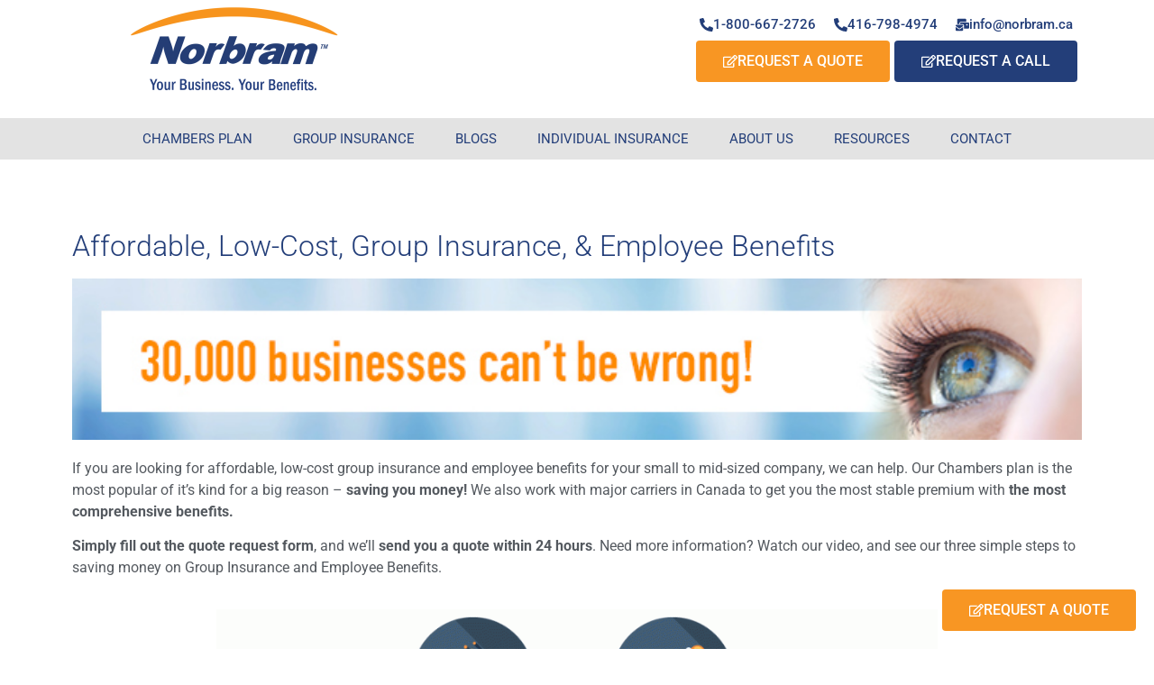

--- FILE ---
content_type: text/html; charset=UTF-8
request_url: https://norbram.ca/employee-benefits-group-benefits/
body_size: 126126
content:
<!doctype html>
<html lang="en-US" prefix="og: https://ogp.me/ns#">
<head>
	<meta charset="UTF-8">
		<meta name="viewport" content="width=device-width, initial-scale=1">
	<link rel="profile" href="https://gmpg.org/xfn/11">
		<style>img:is([sizes="auto" i], [sizes^="auto," i]) { contain-intrinsic-size: 3000px 1500px }</style>
	
            <script data-no-defer="1" data-ezscrex="false" data-cfasync="false" data-pagespeed-no-defer data-cookieconsent="ignore">
                var ctPublicFunctions = {"_ajax_nonce":"79947e769a","_rest_nonce":"6337c4fa11","_ajax_url":"\/wp-admin\/admin-ajax.php","_rest_url":"https:\/\/norbram.ca\/wp-json\/","data__cookies_type":"none","data__ajax_type":"rest","text__wait_for_decoding":"Decoding the contact data, let us a few seconds to finish. Anti-Spam by CleanTalk","cookiePrefix":"","wprocket_detected":false}
            </script>
        
            <script data-no-defer="1" data-ezscrex="false" data-cfasync="false" data-pagespeed-no-defer data-cookieconsent="ignore">
                var ctPublic = {"_ajax_nonce":"79947e769a","settings__forms__check_internal":"0","settings__forms__check_external":"0","settings__forms__search_test":"1","settings__data__bot_detector_enabled":"1","blog_home":"https:\/\/norbram.ca\/","pixel__setting":"3","pixel__enabled":true,"pixel__url":"https:\/\/moderate11-v4.cleantalk.org\/pixel\/422903428f3bc868b250bb7e3d77963e.gif","data__email_check_before_post":"1","data__cookies_type":"none","data__key_is_ok":true,"data__visible_fields_required":true,"wl_brandname":"Anti-Spam by CleanTalk","wl_brandname_short":"CleanTalk","ct_checkjs_key":"7c549fd89b49c952ddb8604277231954a0c4b4a8bc653e9a4cb8e6d8395ffa8d","emailEncoderPassKey":"c6c36af727e1d11c18763636f09966fb","bot_detector_forms_excluded":"W10=","advancedCacheExists":false,"varnishCacheExists":false,"wc_ajax_add_to_cart":false}
            </script>
        
<!-- Search Engine Optimization by Rank Math - https://rankmath.com/ -->
<title>Affordable, Low-Cost, Group Insurance, &amp; Employee Benefits - Norbram Group Insurance Benefits</title>
<meta name="description" content="If&nbsp;you are looking for affordable, low-cost group insurance and employee benefits&nbsp;for your small to mid-sized company, we can&nbsp;help. Our"/>
<meta name="robots" content="index, follow, max-snippet:-1, max-video-preview:-1, max-image-preview:large"/>
<link rel="canonical" href="https://norbram.ca/employee-benefits-group-benefits/" />
<meta property="og:locale" content="en_US" />
<meta property="og:type" content="article" />
<meta property="og:title" content="Affordable, Low-Cost, Group Insurance, &amp; Employee Benefits - Norbram Group Insurance Benefits" />
<meta property="og:description" content="If&nbsp;you are looking for affordable, low-cost group insurance and employee benefits&nbsp;for your small to mid-sized company, we can&nbsp;help. Our" />
<meta property="og:url" content="https://norbram.ca/employee-benefits-group-benefits/" />
<meta property="og:site_name" content="Norbram Group Insurance Benefits - Pooled Group Benefits for Business" />
<meta property="og:updated_time" content="2022-06-14T14:46:14+00:00" />
<meta property="og:image" content="https://norbram.ca/wp-content/uploads/2024/09/LogoSquare.jpg" />
<meta property="og:image:secure_url" content="https://norbram.ca/wp-content/uploads/2024/09/LogoSquare.jpg" />
<meta property="og:image:width" content="652" />
<meta property="og:image:height" content="652" />
<meta property="og:image:alt" content="Affordable, Low-Cost, Group Insurance, &#038; Employee Benefits" />
<meta property="og:image:type" content="image/jpeg" />
<meta property="article:published_time" content="2022-06-14T14:42:58+00:00" />
<meta property="article:modified_time" content="2022-06-14T14:46:14+00:00" />
<meta name="twitter:card" content="summary_large_image" />
<meta name="twitter:title" content="Affordable, Low-Cost, Group Insurance, &amp; Employee Benefits - Norbram Group Insurance Benefits" />
<meta name="twitter:description" content="If&nbsp;you are looking for affordable, low-cost group insurance and employee benefits&nbsp;for your small to mid-sized company, we can&nbsp;help. Our" />
<meta name="twitter:image" content="https://norbram.ca/wp-content/uploads/2024/09/LogoSquare.jpg" />
<meta name="twitter:label1" content="Time to read" />
<meta name="twitter:data1" content="Less than a minute" />
<script type="application/ld+json" class="rank-math-schema">{"@context":"https://schema.org","@graph":[{"@type":["Person","Organization"],"@id":"https://norbram.ca/#person","name":"Norbram Group Insurance Benefits - Pooled Group Benefits for Business","logo":{"@type":"ImageObject","@id":"https://norbram.ca/#logo","url":"https://norbram.ca/wp-content/uploads/2024/09/LogoSquare.jpg","contentUrl":"https://norbram.ca/wp-content/uploads/2024/09/LogoSquare.jpg","caption":"Norbram Group Insurance Benefits - Pooled Group Benefits for Business","inLanguage":"en-US","width":"652","height":"652"},"image":{"@type":"ImageObject","@id":"https://norbram.ca/#logo","url":"https://norbram.ca/wp-content/uploads/2024/09/LogoSquare.jpg","contentUrl":"https://norbram.ca/wp-content/uploads/2024/09/LogoSquare.jpg","caption":"Norbram Group Insurance Benefits - Pooled Group Benefits for Business","inLanguage":"en-US","width":"652","height":"652"}},{"@type":"WebSite","@id":"https://norbram.ca/#website","url":"https://norbram.ca","name":"Norbram Group Insurance Benefits - Pooled Group Benefits for Business","publisher":{"@id":"https://norbram.ca/#person"},"inLanguage":"en-US"},{"@type":"ImageObject","@id":"https://newmarketwebdesigns.com/wp-content/uploads/2022/06/group_benefits.jpg","url":"https://newmarketwebdesigns.com/wp-content/uploads/2022/06/group_benefits.jpg","width":"200","height":"200","inLanguage":"en-US"},{"@type":"WebPage","@id":"https://norbram.ca/employee-benefits-group-benefits/#webpage","url":"https://norbram.ca/employee-benefits-group-benefits/","name":"Affordable, Low-Cost, Group Insurance, &amp; Employee Benefits - Norbram Group Insurance Benefits","datePublished":"2022-06-14T14:42:58+00:00","dateModified":"2022-06-14T14:46:14+00:00","isPartOf":{"@id":"https://norbram.ca/#website"},"primaryImageOfPage":{"@id":"https://newmarketwebdesigns.com/wp-content/uploads/2022/06/group_benefits.jpg"},"inLanguage":"en-US"},{"@type":"Person","@id":"https://norbram.ca/author/admin_scott/","name":"admin","url":"https://norbram.ca/author/admin_scott/","image":{"@type":"ImageObject","@id":"https://secure.gravatar.com/avatar/ec9fa64db8373deaa13ac2ba378c82a14d8a62c64020d9f08271bfbdaabf67a9?s=96&amp;d=mm&amp;r=g","url":"https://secure.gravatar.com/avatar/ec9fa64db8373deaa13ac2ba378c82a14d8a62c64020d9f08271bfbdaabf67a9?s=96&amp;d=mm&amp;r=g","caption":"admin","inLanguage":"en-US"},"sameAs":["https://newmarketwebdesigns.com"]},{"@type":"Article","headline":"Affordable, Low-Cost, Group Insurance, &amp; Employee Benefits - Norbram Group Insurance Benefits","datePublished":"2022-06-14T14:42:58+00:00","dateModified":"2022-06-14T14:46:14+00:00","author":{"@id":"https://norbram.ca/author/admin_scott/","name":"admin"},"publisher":{"@id":"https://norbram.ca/#person"},"description":"If&nbsp;you are looking for affordable, low-cost group insurance and employee benefits&nbsp;for your small to mid-sized company, we can&nbsp;help. Our","name":"Affordable, Low-Cost, Group Insurance, &amp; Employee Benefits - Norbram Group Insurance Benefits","@id":"https://norbram.ca/employee-benefits-group-benefits/#richSnippet","isPartOf":{"@id":"https://norbram.ca/employee-benefits-group-benefits/#webpage"},"image":{"@id":"https://newmarketwebdesigns.com/wp-content/uploads/2022/06/group_benefits.jpg"},"inLanguage":"en-US","mainEntityOfPage":{"@id":"https://norbram.ca/employee-benefits-group-benefits/#webpage"}}]}</script>
<!-- /Rank Math WordPress SEO plugin -->

<link rel='dns-prefetch' href='//moderate.cleantalk.org' />
<link rel='dns-prefetch' href='//maps.google.com' />
<link rel="alternate" type="application/rss+xml" title="Norbram Group Insurance Benefits &raquo; Feed" href="https://norbram.ca/feed/" />
<link rel="alternate" type="application/rss+xml" title="Norbram Group Insurance Benefits &raquo; Comments Feed" href="https://norbram.ca/comments/feed/" />
<script type="text/javascript">
/* <![CDATA[ */
window._wpemojiSettings = {"baseUrl":"https:\/\/s.w.org\/images\/core\/emoji\/16.0.1\/72x72\/","ext":".png","svgUrl":"https:\/\/s.w.org\/images\/core\/emoji\/16.0.1\/svg\/","svgExt":".svg","source":{"concatemoji":"https:\/\/norbram.ca\/wp-includes\/js\/wp-emoji-release.min.js?ver=6.8.3"}};
/*! This file is auto-generated */
!function(s,n){var o,i,e;function c(e){try{var t={supportTests:e,timestamp:(new Date).valueOf()};sessionStorage.setItem(o,JSON.stringify(t))}catch(e){}}function p(e,t,n){e.clearRect(0,0,e.canvas.width,e.canvas.height),e.fillText(t,0,0);var t=new Uint32Array(e.getImageData(0,0,e.canvas.width,e.canvas.height).data),a=(e.clearRect(0,0,e.canvas.width,e.canvas.height),e.fillText(n,0,0),new Uint32Array(e.getImageData(0,0,e.canvas.width,e.canvas.height).data));return t.every(function(e,t){return e===a[t]})}function u(e,t){e.clearRect(0,0,e.canvas.width,e.canvas.height),e.fillText(t,0,0);for(var n=e.getImageData(16,16,1,1),a=0;a<n.data.length;a++)if(0!==n.data[a])return!1;return!0}function f(e,t,n,a){switch(t){case"flag":return n(e,"\ud83c\udff3\ufe0f\u200d\u26a7\ufe0f","\ud83c\udff3\ufe0f\u200b\u26a7\ufe0f")?!1:!n(e,"\ud83c\udde8\ud83c\uddf6","\ud83c\udde8\u200b\ud83c\uddf6")&&!n(e,"\ud83c\udff4\udb40\udc67\udb40\udc62\udb40\udc65\udb40\udc6e\udb40\udc67\udb40\udc7f","\ud83c\udff4\u200b\udb40\udc67\u200b\udb40\udc62\u200b\udb40\udc65\u200b\udb40\udc6e\u200b\udb40\udc67\u200b\udb40\udc7f");case"emoji":return!a(e,"\ud83e\udedf")}return!1}function g(e,t,n,a){var r="undefined"!=typeof WorkerGlobalScope&&self instanceof WorkerGlobalScope?new OffscreenCanvas(300,150):s.createElement("canvas"),o=r.getContext("2d",{willReadFrequently:!0}),i=(o.textBaseline="top",o.font="600 32px Arial",{});return e.forEach(function(e){i[e]=t(o,e,n,a)}),i}function t(e){var t=s.createElement("script");t.src=e,t.defer=!0,s.head.appendChild(t)}"undefined"!=typeof Promise&&(o="wpEmojiSettingsSupports",i=["flag","emoji"],n.supports={everything:!0,everythingExceptFlag:!0},e=new Promise(function(e){s.addEventListener("DOMContentLoaded",e,{once:!0})}),new Promise(function(t){var n=function(){try{var e=JSON.parse(sessionStorage.getItem(o));if("object"==typeof e&&"number"==typeof e.timestamp&&(new Date).valueOf()<e.timestamp+604800&&"object"==typeof e.supportTests)return e.supportTests}catch(e){}return null}();if(!n){if("undefined"!=typeof Worker&&"undefined"!=typeof OffscreenCanvas&&"undefined"!=typeof URL&&URL.createObjectURL&&"undefined"!=typeof Blob)try{var e="postMessage("+g.toString()+"("+[JSON.stringify(i),f.toString(),p.toString(),u.toString()].join(",")+"));",a=new Blob([e],{type:"text/javascript"}),r=new Worker(URL.createObjectURL(a),{name:"wpTestEmojiSupports"});return void(r.onmessage=function(e){c(n=e.data),r.terminate(),t(n)})}catch(e){}c(n=g(i,f,p,u))}t(n)}).then(function(e){for(var t in e)n.supports[t]=e[t],n.supports.everything=n.supports.everything&&n.supports[t],"flag"!==t&&(n.supports.everythingExceptFlag=n.supports.everythingExceptFlag&&n.supports[t]);n.supports.everythingExceptFlag=n.supports.everythingExceptFlag&&!n.supports.flag,n.DOMReady=!1,n.readyCallback=function(){n.DOMReady=!0}}).then(function(){return e}).then(function(){var e;n.supports.everything||(n.readyCallback(),(e=n.source||{}).concatemoji?t(e.concatemoji):e.wpemoji&&e.twemoji&&(t(e.twemoji),t(e.wpemoji)))}))}((window,document),window._wpemojiSettings);
/* ]]> */
</script>
<style id='wp-emoji-styles-inline-css' type='text/css'>

	img.wp-smiley, img.emoji {
		display: inline !important;
		border: none !important;
		box-shadow: none !important;
		height: 1em !important;
		width: 1em !important;
		margin: 0 0.07em !important;
		vertical-align: -0.1em !important;
		background: none !important;
		padding: 0 !important;
	}
</style>
<link rel='stylesheet' id='wp-block-library-css' href='https://norbram.ca/wp-includes/css/dist/block-library/style.min.css?ver=6.8.3' type='text/css' media='all' />
<style id='classic-theme-styles-inline-css' type='text/css'>
/*! This file is auto-generated */
.wp-block-button__link{color:#fff;background-color:#32373c;border-radius:9999px;box-shadow:none;text-decoration:none;padding:calc(.667em + 2px) calc(1.333em + 2px);font-size:1.125em}.wp-block-file__button{background:#32373c;color:#fff;text-decoration:none}
</style>
<style id='rank-math-toc-block-style-inline-css' type='text/css'>
.wp-block-rank-math-toc-block nav ol{counter-reset:item}.wp-block-rank-math-toc-block nav ol li{display:block}.wp-block-rank-math-toc-block nav ol li:before{content:counters(item, ".") ". ";counter-increment:item}

</style>
<style id='global-styles-inline-css' type='text/css'>
:root{--wp--preset--aspect-ratio--square: 1;--wp--preset--aspect-ratio--4-3: 4/3;--wp--preset--aspect-ratio--3-4: 3/4;--wp--preset--aspect-ratio--3-2: 3/2;--wp--preset--aspect-ratio--2-3: 2/3;--wp--preset--aspect-ratio--16-9: 16/9;--wp--preset--aspect-ratio--9-16: 9/16;--wp--preset--color--black: #000000;--wp--preset--color--cyan-bluish-gray: #abb8c3;--wp--preset--color--white: #ffffff;--wp--preset--color--pale-pink: #f78da7;--wp--preset--color--vivid-red: #cf2e2e;--wp--preset--color--luminous-vivid-orange: #ff6900;--wp--preset--color--luminous-vivid-amber: #fcb900;--wp--preset--color--light-green-cyan: #7bdcb5;--wp--preset--color--vivid-green-cyan: #00d084;--wp--preset--color--pale-cyan-blue: #8ed1fc;--wp--preset--color--vivid-cyan-blue: #0693e3;--wp--preset--color--vivid-purple: #9b51e0;--wp--preset--gradient--vivid-cyan-blue-to-vivid-purple: linear-gradient(135deg,rgba(6,147,227,1) 0%,rgb(155,81,224) 100%);--wp--preset--gradient--light-green-cyan-to-vivid-green-cyan: linear-gradient(135deg,rgb(122,220,180) 0%,rgb(0,208,130) 100%);--wp--preset--gradient--luminous-vivid-amber-to-luminous-vivid-orange: linear-gradient(135deg,rgba(252,185,0,1) 0%,rgba(255,105,0,1) 100%);--wp--preset--gradient--luminous-vivid-orange-to-vivid-red: linear-gradient(135deg,rgba(255,105,0,1) 0%,rgb(207,46,46) 100%);--wp--preset--gradient--very-light-gray-to-cyan-bluish-gray: linear-gradient(135deg,rgb(238,238,238) 0%,rgb(169,184,195) 100%);--wp--preset--gradient--cool-to-warm-spectrum: linear-gradient(135deg,rgb(74,234,220) 0%,rgb(151,120,209) 20%,rgb(207,42,186) 40%,rgb(238,44,130) 60%,rgb(251,105,98) 80%,rgb(254,248,76) 100%);--wp--preset--gradient--blush-light-purple: linear-gradient(135deg,rgb(255,206,236) 0%,rgb(152,150,240) 100%);--wp--preset--gradient--blush-bordeaux: linear-gradient(135deg,rgb(254,205,165) 0%,rgb(254,45,45) 50%,rgb(107,0,62) 100%);--wp--preset--gradient--luminous-dusk: linear-gradient(135deg,rgb(255,203,112) 0%,rgb(199,81,192) 50%,rgb(65,88,208) 100%);--wp--preset--gradient--pale-ocean: linear-gradient(135deg,rgb(255,245,203) 0%,rgb(182,227,212) 50%,rgb(51,167,181) 100%);--wp--preset--gradient--electric-grass: linear-gradient(135deg,rgb(202,248,128) 0%,rgb(113,206,126) 100%);--wp--preset--gradient--midnight: linear-gradient(135deg,rgb(2,3,129) 0%,rgb(40,116,252) 100%);--wp--preset--font-size--small: 13px;--wp--preset--font-size--medium: 20px;--wp--preset--font-size--large: 36px;--wp--preset--font-size--x-large: 42px;--wp--preset--spacing--20: 0.44rem;--wp--preset--spacing--30: 0.67rem;--wp--preset--spacing--40: 1rem;--wp--preset--spacing--50: 1.5rem;--wp--preset--spacing--60: 2.25rem;--wp--preset--spacing--70: 3.38rem;--wp--preset--spacing--80: 5.06rem;--wp--preset--shadow--natural: 6px 6px 9px rgba(0, 0, 0, 0.2);--wp--preset--shadow--deep: 12px 12px 50px rgba(0, 0, 0, 0.4);--wp--preset--shadow--sharp: 6px 6px 0px rgba(0, 0, 0, 0.2);--wp--preset--shadow--outlined: 6px 6px 0px -3px rgba(255, 255, 255, 1), 6px 6px rgba(0, 0, 0, 1);--wp--preset--shadow--crisp: 6px 6px 0px rgba(0, 0, 0, 1);}:where(.is-layout-flex){gap: 0.5em;}:where(.is-layout-grid){gap: 0.5em;}body .is-layout-flex{display: flex;}.is-layout-flex{flex-wrap: wrap;align-items: center;}.is-layout-flex > :is(*, div){margin: 0;}body .is-layout-grid{display: grid;}.is-layout-grid > :is(*, div){margin: 0;}:where(.wp-block-columns.is-layout-flex){gap: 2em;}:where(.wp-block-columns.is-layout-grid){gap: 2em;}:where(.wp-block-post-template.is-layout-flex){gap: 1.25em;}:where(.wp-block-post-template.is-layout-grid){gap: 1.25em;}.has-black-color{color: var(--wp--preset--color--black) !important;}.has-cyan-bluish-gray-color{color: var(--wp--preset--color--cyan-bluish-gray) !important;}.has-white-color{color: var(--wp--preset--color--white) !important;}.has-pale-pink-color{color: var(--wp--preset--color--pale-pink) !important;}.has-vivid-red-color{color: var(--wp--preset--color--vivid-red) !important;}.has-luminous-vivid-orange-color{color: var(--wp--preset--color--luminous-vivid-orange) !important;}.has-luminous-vivid-amber-color{color: var(--wp--preset--color--luminous-vivid-amber) !important;}.has-light-green-cyan-color{color: var(--wp--preset--color--light-green-cyan) !important;}.has-vivid-green-cyan-color{color: var(--wp--preset--color--vivid-green-cyan) !important;}.has-pale-cyan-blue-color{color: var(--wp--preset--color--pale-cyan-blue) !important;}.has-vivid-cyan-blue-color{color: var(--wp--preset--color--vivid-cyan-blue) !important;}.has-vivid-purple-color{color: var(--wp--preset--color--vivid-purple) !important;}.has-black-background-color{background-color: var(--wp--preset--color--black) !important;}.has-cyan-bluish-gray-background-color{background-color: var(--wp--preset--color--cyan-bluish-gray) !important;}.has-white-background-color{background-color: var(--wp--preset--color--white) !important;}.has-pale-pink-background-color{background-color: var(--wp--preset--color--pale-pink) !important;}.has-vivid-red-background-color{background-color: var(--wp--preset--color--vivid-red) !important;}.has-luminous-vivid-orange-background-color{background-color: var(--wp--preset--color--luminous-vivid-orange) !important;}.has-luminous-vivid-amber-background-color{background-color: var(--wp--preset--color--luminous-vivid-amber) !important;}.has-light-green-cyan-background-color{background-color: var(--wp--preset--color--light-green-cyan) !important;}.has-vivid-green-cyan-background-color{background-color: var(--wp--preset--color--vivid-green-cyan) !important;}.has-pale-cyan-blue-background-color{background-color: var(--wp--preset--color--pale-cyan-blue) !important;}.has-vivid-cyan-blue-background-color{background-color: var(--wp--preset--color--vivid-cyan-blue) !important;}.has-vivid-purple-background-color{background-color: var(--wp--preset--color--vivid-purple) !important;}.has-black-border-color{border-color: var(--wp--preset--color--black) !important;}.has-cyan-bluish-gray-border-color{border-color: var(--wp--preset--color--cyan-bluish-gray) !important;}.has-white-border-color{border-color: var(--wp--preset--color--white) !important;}.has-pale-pink-border-color{border-color: var(--wp--preset--color--pale-pink) !important;}.has-vivid-red-border-color{border-color: var(--wp--preset--color--vivid-red) !important;}.has-luminous-vivid-orange-border-color{border-color: var(--wp--preset--color--luminous-vivid-orange) !important;}.has-luminous-vivid-amber-border-color{border-color: var(--wp--preset--color--luminous-vivid-amber) !important;}.has-light-green-cyan-border-color{border-color: var(--wp--preset--color--light-green-cyan) !important;}.has-vivid-green-cyan-border-color{border-color: var(--wp--preset--color--vivid-green-cyan) !important;}.has-pale-cyan-blue-border-color{border-color: var(--wp--preset--color--pale-cyan-blue) !important;}.has-vivid-cyan-blue-border-color{border-color: var(--wp--preset--color--vivid-cyan-blue) !important;}.has-vivid-purple-border-color{border-color: var(--wp--preset--color--vivid-purple) !important;}.has-vivid-cyan-blue-to-vivid-purple-gradient-background{background: var(--wp--preset--gradient--vivid-cyan-blue-to-vivid-purple) !important;}.has-light-green-cyan-to-vivid-green-cyan-gradient-background{background: var(--wp--preset--gradient--light-green-cyan-to-vivid-green-cyan) !important;}.has-luminous-vivid-amber-to-luminous-vivid-orange-gradient-background{background: var(--wp--preset--gradient--luminous-vivid-amber-to-luminous-vivid-orange) !important;}.has-luminous-vivid-orange-to-vivid-red-gradient-background{background: var(--wp--preset--gradient--luminous-vivid-orange-to-vivid-red) !important;}.has-very-light-gray-to-cyan-bluish-gray-gradient-background{background: var(--wp--preset--gradient--very-light-gray-to-cyan-bluish-gray) !important;}.has-cool-to-warm-spectrum-gradient-background{background: var(--wp--preset--gradient--cool-to-warm-spectrum) !important;}.has-blush-light-purple-gradient-background{background: var(--wp--preset--gradient--blush-light-purple) !important;}.has-blush-bordeaux-gradient-background{background: var(--wp--preset--gradient--blush-bordeaux) !important;}.has-luminous-dusk-gradient-background{background: var(--wp--preset--gradient--luminous-dusk) !important;}.has-pale-ocean-gradient-background{background: var(--wp--preset--gradient--pale-ocean) !important;}.has-electric-grass-gradient-background{background: var(--wp--preset--gradient--electric-grass) !important;}.has-midnight-gradient-background{background: var(--wp--preset--gradient--midnight) !important;}.has-small-font-size{font-size: var(--wp--preset--font-size--small) !important;}.has-medium-font-size{font-size: var(--wp--preset--font-size--medium) !important;}.has-large-font-size{font-size: var(--wp--preset--font-size--large) !important;}.has-x-large-font-size{font-size: var(--wp--preset--font-size--x-large) !important;}
:where(.wp-block-post-template.is-layout-flex){gap: 1.25em;}:where(.wp-block-post-template.is-layout-grid){gap: 1.25em;}
:where(.wp-block-columns.is-layout-flex){gap: 2em;}:where(.wp-block-columns.is-layout-grid){gap: 2em;}
:root :where(.wp-block-pullquote){font-size: 1.5em;line-height: 1.6;}
</style>
<link rel='stylesheet' id='ct_public_css-css' href='https://norbram.ca/wp-content/plugins/cleantalk-spam-protect/css/cleantalk-public.min.css?ver=6.42.1' type='text/css' media='all' />
<link rel='stylesheet' id='wp-gmap-embed-front-css-css' href='https://norbram.ca/wp-content/plugins/gmap-embed/public/assets/css/front_custom_style.css?ver=1669211404' type='text/css' media='all' />
<link rel='stylesheet' id='rs-plugin-settings-css' href='https://norbram.ca/wp-content/plugins/revslider/public/assets/css/rs6.css?ver=6.3.5' type='text/css' media='all' />
<style id='rs-plugin-settings-inline-css' type='text/css'>
#rs-demo-id {}
</style>
<link rel='stylesheet' id='hello-elementor-css' href='https://norbram.ca/wp-content/themes/hello-elementor/style.min.css?ver=1757110654' type='text/css' media='all' />
<link rel='stylesheet' id='hello-elementor-theme-style-css' href='https://norbram.ca/wp-content/themes/hello-elementor/theme.min.css?ver=1757110654' type='text/css' media='all' />
<link rel='stylesheet' id='elementor-frontend-css' href='https://norbram.ca/wp-content/plugins/elementor/assets/css/frontend.min.css?ver=3.31.3' type='text/css' media='all' />
<link rel='stylesheet' id='elementor-post-5-css' href='https://norbram.ca/wp-content/uploads/elementor/css/post-5.css?ver=1759261202' type='text/css' media='all' />
<link rel='stylesheet' id='widget-image-css' href='https://norbram.ca/wp-content/plugins/elementor/assets/css/widget-image.min.css?ver=3.31.3' type='text/css' media='all' />
<link rel='stylesheet' id='widget-menu-anchor-css' href='https://norbram.ca/wp-content/plugins/elementor/assets/css/widget-menu-anchor.min.css?ver=3.31.3' type='text/css' media='all' />
<link rel='stylesheet' id='e-animation-push-css' href='https://norbram.ca/wp-content/plugins/elementor/assets/lib/animations/styles/e-animation-push.min.css?ver=3.31.3' type='text/css' media='all' />
<link rel='stylesheet' id='widget-nav-menu-css' href='https://norbram.ca/wp-content/plugins/elementor-pro/assets/css/widget-nav-menu.min.css?ver=3.31.2' type='text/css' media='all' />
<link rel='stylesheet' id='widget-spacer-css' href='https://norbram.ca/wp-content/plugins/elementor/assets/css/widget-spacer.min.css?ver=3.31.3' type='text/css' media='all' />
<link rel='stylesheet' id='e-shapes-css' href='https://norbram.ca/wp-content/plugins/elementor/assets/css/conditionals/shapes.min.css?ver=3.31.3' type='text/css' media='all' />
<link rel='stylesheet' id='widget-heading-css' href='https://norbram.ca/wp-content/plugins/elementor/assets/css/widget-heading.min.css?ver=3.31.3' type='text/css' media='all' />
<link rel='stylesheet' id='widget-divider-css' href='https://norbram.ca/wp-content/plugins/elementor/assets/css/widget-divider.min.css?ver=3.31.3' type='text/css' media='all' />
<link rel='stylesheet' id='she-header-style-css' href='https://norbram.ca/wp-content/plugins/sticky-header-effects-for-elementor/assets/css/she-header-style.css?ver=2.1.1' type='text/css' media='all' />
<link rel='stylesheet' id='widget-video-css' href='https://norbram.ca/wp-content/plugins/elementor/assets/css/widget-video.min.css?ver=3.31.3' type='text/css' media='all' />
<link rel='stylesheet' id='elementor-post-2172-css' href='https://norbram.ca/wp-content/uploads/elementor/css/post-2172.css?ver=1759343233' type='text/css' media='all' />
<link rel='stylesheet' id='elementor-post-13-css' href='https://norbram.ca/wp-content/uploads/elementor/css/post-13.css?ver=1759261202' type='text/css' media='all' />
<link rel='stylesheet' id='elementor-post-17-css' href='https://norbram.ca/wp-content/uploads/elementor/css/post-17.css?ver=1759261202' type='text/css' media='all' />
<link rel='stylesheet' id='eael-general-css' href='https://norbram.ca/wp-content/plugins/essential-addons-for-elementor-lite/assets/front-end/css/view/general.min.css?ver=6.3.1' type='text/css' media='all' />
<link rel='stylesheet' id='elementor-gf-local-roboto-css' href='https://norbram.ca/wp-content/uploads/elementor/google-fonts/css/roboto.css?ver=1757093301' type='text/css' media='all' />
<link rel='stylesheet' id='elementor-gf-local-robotoslab-css' href='https://norbram.ca/wp-content/uploads/elementor/google-fonts/css/robotoslab.css?ver=1757093306' type='text/css' media='all' />
<link rel='stylesheet' id='elementor-gf-local-ropasans-css' href='https://norbram.ca/wp-content/uploads/elementor/google-fonts/css/ropasans.css?ver=1757093307' type='text/css' media='all' />
<script type="text/javascript" src="https://norbram.ca/wp-includes/js/jquery/jquery.min.js?ver=3.7.1" id="jquery-core-js"></script>
<script type="text/javascript" src="https://norbram.ca/wp-includes/js/jquery/jquery-migrate.min.js?ver=3.4.1" id="jquery-migrate-js"></script>
<script type="text/javascript" data-pagespeed-no-defer src="https://norbram.ca/wp-content/plugins/cleantalk-spam-protect/js/apbct-public-bundle.min.js?ver=6.42.1" id="ct_public_functions-js"></script>
<script type="text/javascript" src="https://moderate.cleantalk.org/ct-bot-detector-wrapper.js?ver=6.42.1" id="ct_bot_detector-js"></script>
<script type="text/javascript" src="https://maps.google.com/maps/api/js?key=AIzaSyBUrw-rPwsdot3zhg1KF6m5mmP2y0mqmqY&amp;libraries=places&amp;language=en&amp;region=CA&amp;ver=6.8.3" id="wp-gmap-api-js"></script>
<script type="text/javascript" id="wp-gmap-api-js-after">
/* <![CDATA[ */
/* <![CDATA[ */

var wgm_status = {"l_api":"always","p_api":"N","i_p":false,"d_f_s_c":"N","d_s_v":"N","d_z_c":"N","d_p_c":"N","d_m_t_c":"N","d_m_w_z":"N","d_m_d":"N","d_m_d_c_z":"N","e_d_f_a_c":"N"};
/* ]]]]><![CDATA[> */
/* ]]> */
</script>
<script type="text/javascript" src="https://norbram.ca/wp-content/plugins/revslider/public/assets/js/rbtools.min.js?ver=6.3.5" id="tp-tools-js"></script>
<script type="text/javascript" src="https://norbram.ca/wp-content/plugins/revslider/public/assets/js/rs6.min.js?ver=6.3.5" id="revmin-js"></script>
<script type="text/javascript" src="https://norbram.ca/wp-content/plugins/sticky-header-effects-for-elementor/assets/js/she-header.js?ver=2.1.1" id="she-header-js"></script>
<link rel="https://api.w.org/" href="https://norbram.ca/wp-json/" /><link rel="alternate" title="JSON" type="application/json" href="https://norbram.ca/wp-json/wp/v2/pages/2172" /><link rel="EditURI" type="application/rsd+xml" title="RSD" href="https://norbram.ca/xmlrpc.php?rsd" />
<meta name="generator" content="WordPress 6.8.3" />
<link rel='shortlink' href='https://norbram.ca/?p=2172' />
<link rel="alternate" title="oEmbed (JSON)" type="application/json+oembed" href="https://norbram.ca/wp-json/oembed/1.0/embed?url=https%3A%2F%2Fnorbram.ca%2Femployee-benefits-group-benefits%2F" />
<link rel="alternate" title="oEmbed (XML)" type="text/xml+oembed" href="https://norbram.ca/wp-json/oembed/1.0/embed?url=https%3A%2F%2Fnorbram.ca%2Femployee-benefits-group-benefits%2F&#038;format=xml" />

		<!-- GA Google Analytics @ https://m0n.co/ga -->
		<script async src="https://www.googletagmanager.com/gtag/js?id=G-MFY3TQ4SW3"></script>
		<script>
			window.dataLayer = window.dataLayer || [];
			function gtag(){dataLayer.push(arguments);}
			gtag('js', new Date());
			gtag('config', 'G-MFY3TQ4SW3');
		</script>

	<meta name="generator" content="Elementor 3.31.3; features: e_font_icon_svg, additional_custom_breakpoints, e_element_cache; settings: css_print_method-external, google_font-enabled, font_display-auto">
<!-- Google Tag Manager -->
<script>(function(w,d,s,l,i){w[l]=w[l]||[];w[l].push({'gtm.start':
new Date().getTime(),event:'gtm.js'});var f=d.getElementsByTagName(s)[0],
j=d.createElement(s),dl=l!='dataLayer'?'&l='+l:'';j.async=true;j.src=
'https://www.googletagmanager.com/gtm.js?id='+i+dl;f.parentNode.insertBefore(j,f);
})(window,document,'script','dataLayer','GTM-ML9BW42');</script>
<!-- End Google Tag Manager -->
			<style>
				.e-con.e-parent:nth-of-type(n+4):not(.e-lazyloaded):not(.e-no-lazyload),
				.e-con.e-parent:nth-of-type(n+4):not(.e-lazyloaded):not(.e-no-lazyload) * {
					background-image: none !important;
				}
				@media screen and (max-height: 1024px) {
					.e-con.e-parent:nth-of-type(n+3):not(.e-lazyloaded):not(.e-no-lazyload),
					.e-con.e-parent:nth-of-type(n+3):not(.e-lazyloaded):not(.e-no-lazyload) * {
						background-image: none !important;
					}
				}
				@media screen and (max-height: 640px) {
					.e-con.e-parent:nth-of-type(n+2):not(.e-lazyloaded):not(.e-no-lazyload),
					.e-con.e-parent:nth-of-type(n+2):not(.e-lazyloaded):not(.e-no-lazyload) * {
						background-image: none !important;
					}
				}
			</style>
						<meta name="theme-color" content="#FFFFFF">
			<meta name="generator" content="Powered by Slider Revolution 6.3.5 - responsive, Mobile-Friendly Slider Plugin for WordPress with comfortable drag and drop interface." />
<link rel="icon" href="https://norbram.ca/wp-content/uploads/2022/06/cropped-Norbram_N_Logo-32x32.png" sizes="32x32" />
<link rel="icon" href="https://norbram.ca/wp-content/uploads/2022/06/cropped-Norbram_N_Logo-192x192.png" sizes="192x192" />
<link rel="apple-touch-icon" href="https://norbram.ca/wp-content/uploads/2022/06/cropped-Norbram_N_Logo-180x180.png" />
<meta name="msapplication-TileImage" content="https://norbram.ca/wp-content/uploads/2022/06/cropped-Norbram_N_Logo-270x270.png" />
<script type="text/javascript">function setREVStartSize(e){
			//window.requestAnimationFrame(function() {				 
				window.RSIW = window.RSIW===undefined ? window.innerWidth : window.RSIW;	
				window.RSIH = window.RSIH===undefined ? window.innerHeight : window.RSIH;	
				try {								
					var pw = document.getElementById(e.c).parentNode.offsetWidth,
						newh;
					pw = pw===0 || isNaN(pw) ? window.RSIW : pw;
					e.tabw = e.tabw===undefined ? 0 : parseInt(e.tabw);
					e.thumbw = e.thumbw===undefined ? 0 : parseInt(e.thumbw);
					e.tabh = e.tabh===undefined ? 0 : parseInt(e.tabh);
					e.thumbh = e.thumbh===undefined ? 0 : parseInt(e.thumbh);
					e.tabhide = e.tabhide===undefined ? 0 : parseInt(e.tabhide);
					e.thumbhide = e.thumbhide===undefined ? 0 : parseInt(e.thumbhide);
					e.mh = e.mh===undefined || e.mh=="" || e.mh==="auto" ? 0 : parseInt(e.mh,0);		
					if(e.layout==="fullscreen" || e.l==="fullscreen") 						
						newh = Math.max(e.mh,window.RSIH);					
					else{					
						e.gw = Array.isArray(e.gw) ? e.gw : [e.gw];
						for (var i in e.rl) if (e.gw[i]===undefined || e.gw[i]===0) e.gw[i] = e.gw[i-1];					
						e.gh = e.el===undefined || e.el==="" || (Array.isArray(e.el) && e.el.length==0)? e.gh : e.el;
						e.gh = Array.isArray(e.gh) ? e.gh : [e.gh];
						for (var i in e.rl) if (e.gh[i]===undefined || e.gh[i]===0) e.gh[i] = e.gh[i-1];
											
						var nl = new Array(e.rl.length),
							ix = 0,						
							sl;					
						e.tabw = e.tabhide>=pw ? 0 : e.tabw;
						e.thumbw = e.thumbhide>=pw ? 0 : e.thumbw;
						e.tabh = e.tabhide>=pw ? 0 : e.tabh;
						e.thumbh = e.thumbhide>=pw ? 0 : e.thumbh;					
						for (var i in e.rl) nl[i] = e.rl[i]<window.RSIW ? 0 : e.rl[i];
						sl = nl[0];									
						for (var i in nl) if (sl>nl[i] && nl[i]>0) { sl = nl[i]; ix=i;}															
						var m = pw>(e.gw[ix]+e.tabw+e.thumbw) ? 1 : (pw-(e.tabw+e.thumbw)) / (e.gw[ix]);					
						newh =  (e.gh[ix] * m) + (e.tabh + e.thumbh);
					}				
					if(window.rs_init_css===undefined) window.rs_init_css = document.head.appendChild(document.createElement("style"));					
					document.getElementById(e.c).height = newh+"px";
					window.rs_init_css.innerHTML += "#"+e.c+"_wrapper { height: "+newh+"px }";				
				} catch(e){
					console.log("Failure at Presize of Slider:" + e)
				}					   
			//});
		  };</script>
</head>
<body class="wp-singular page-template-default page page-id-2172 wp-custom-logo wp-theme-hello-elementor elementor-default elementor-kit-5 elementor-page elementor-page-2172">

		<header data-elementor-type="header" data-elementor-id="13" class="elementor elementor-13 elementor-location-header" data-elementor-post-type="elementor_library">
					<section class="elementor-section elementor-top-section elementor-element elementor-element-3c0e9a0 elementor-section-boxed elementor-section-height-default elementor-section-height-default" data-id="3c0e9a0" data-element_type="section" data-settings="{&quot;background_background&quot;:&quot;classic&quot;}">
						<div class="elementor-container elementor-column-gap-default">
					<div class="elementor-column elementor-col-33 elementor-top-column elementor-element elementor-element-e0655f0" data-id="e0655f0" data-element_type="column">
			<div class="elementor-widget-wrap elementor-element-populated">
						<div class="elementor-element elementor-element-7f67ef47 elementor-widget elementor-widget-theme-site-logo elementor-widget-image" data-id="7f67ef47" data-element_type="widget" id="scrollup" data-widget_type="theme-site-logo.default">
											<a href="https://norbram.ca">
			<img src="https://norbram.ca/wp-content/uploads/elementor/thumbs/cropped-LogoSquareNEW_1-prycsqn5taqu2o45dlf2425rikfkb67znskssyey8m.png" title="cropped-LogoSquareNEW_1.png" alt="cropped-LogoSquareNEW_1.png" loading="lazy" />				</a>
											</div>
				<div class="elementor-element elementor-element-e496045 elementor-widget elementor-widget-menu-anchor" data-id="e496045" data-element_type="widget" data-widget_type="menu-anchor.default">
							<div class="elementor-menu-anchor" id="scrollup"></div>
						</div>
					</div>
		</div>
				<div class="elementor-column elementor-col-66 elementor-top-column elementor-element elementor-element-5ea7670" data-id="5ea7670" data-element_type="column">
			<div class="elementor-widget-wrap elementor-element-populated">
						<section class="elementor-section elementor-inner-section elementor-element elementor-element-2d21248 elementor-section-content-middle elementor-section-boxed elementor-section-height-default elementor-section-height-default" data-id="2d21248" data-element_type="section">
						<div class="elementor-container elementor-column-gap-default">
					<div class="elementor-column elementor-col-100 elementor-inner-column elementor-element elementor-element-8f37157" data-id="8f37157" data-element_type="column">
			<div class="elementor-widget-wrap elementor-element-populated">
						<div class="elementor-element elementor-element-25ae46c elementor-align-right elementor-widget__width-auto elementor-mobile-align-center elementor-widget-mobile__width-initial elementor-widget elementor-widget-button" data-id="25ae46c" data-element_type="widget" data-widget_type="button.default">
										<a class="elementor-button elementor-button-link elementor-size-sm" href="tel:1-800-667-2726">
						<span class="elementor-button-content-wrapper">
						<span class="elementor-button-icon">
				<svg aria-hidden="true" class="e-font-icon-svg e-fas-phone-alt" viewBox="0 0 512 512" xmlns="http://www.w3.org/2000/svg"><path d="M497.39 361.8l-112-48a24 24 0 0 0-28 6.9l-49.6 60.6A370.66 370.66 0 0 1 130.6 204.11l60.6-49.6a23.94 23.94 0 0 0 6.9-28l-48-112A24.16 24.16 0 0 0 122.6.61l-104 24A24 24 0 0 0 0 48c0 256.5 207.9 464 464 464a24 24 0 0 0 23.4-18.6l24-104a24.29 24.29 0 0 0-14.01-27.6z"></path></svg>			</span>
									<span class="elementor-button-text"> 1-800-667-2726</span>
					</span>
					</a>
								</div>
				<div class="elementor-element elementor-element-d366491 elementor-align-right elementor-widget__width-auto elementor-mobile-align-center elementor-widget-mobile__width-initial elementor-widget elementor-widget-button" data-id="d366491" data-element_type="widget" data-widget_type="button.default">
										<a class="elementor-button elementor-button-link elementor-size-sm" href="tel:416-798-4974">
						<span class="elementor-button-content-wrapper">
						<span class="elementor-button-icon">
				<svg aria-hidden="true" class="e-font-icon-svg e-fas-phone-alt" viewBox="0 0 512 512" xmlns="http://www.w3.org/2000/svg"><path d="M497.39 361.8l-112-48a24 24 0 0 0-28 6.9l-49.6 60.6A370.66 370.66 0 0 1 130.6 204.11l60.6-49.6a23.94 23.94 0 0 0 6.9-28l-48-112A24.16 24.16 0 0 0 122.6.61l-104 24A24 24 0 0 0 0 48c0 256.5 207.9 464 464 464a24 24 0 0 0 23.4-18.6l24-104a24.29 24.29 0 0 0-14.01-27.6z"></path></svg>			</span>
									<span class="elementor-button-text">416-798-4974</span>
					</span>
					</a>
								</div>
				<div class="elementor-element elementor-element-c498546 elementor-align-right elementor-widget__width-auto elementor-mobile-align-center elementor-widget-mobile__width-inherit elementor-widget elementor-widget-button" data-id="c498546" data-element_type="widget" data-widget_type="button.default">
										<a class="elementor-button elementor-button-link elementor-size-sm" href="mailto:info@norbram.ca?subject=Website%20Contact%20Form">
						<span class="elementor-button-content-wrapper">
						<span class="elementor-button-icon">
				<svg aria-hidden="true" class="e-font-icon-svg e-fas-mail-bulk" viewBox="0 0 576 512" xmlns="http://www.w3.org/2000/svg"><path d="M160 448c-25.6 0-51.2-22.4-64-32-64-44.8-83.2-60.8-96-70.4V480c0 17.67 14.33 32 32 32h256c17.67 0 32-14.33 32-32V345.6c-12.8 9.6-32 25.6-96 70.4-12.8 9.6-38.4 32-64 32zm128-192H32c-17.67 0-32 14.33-32 32v16c25.6 19.2 22.4 19.2 115.2 86.4 9.6 6.4 28.8 25.6 44.8 25.6s35.2-19.2 44.8-22.4c92.8-67.2 89.6-67.2 115.2-86.4V288c0-17.67-14.33-32-32-32zm256-96H224c-17.67 0-32 14.33-32 32v32h96c33.21 0 60.59 25.42 63.71 57.82l.29-.22V416h192c17.67 0 32-14.33 32-32V192c0-17.67-14.33-32-32-32zm-32 128h-64v-64h64v64zm-352-96c0-35.29 28.71-64 64-64h224V32c0-17.67-14.33-32-32-32H96C78.33 0 64 14.33 64 32v192h96v-32z"></path></svg>			</span>
									<span class="elementor-button-text">info@norbram.ca</span>
					</span>
					</a>
								</div>
					</div>
		</div>
					</div>
		</section>
				<section class="elementor-section elementor-inner-section elementor-element elementor-element-3a0e4f9 elementor-section-boxed elementor-section-height-default elementor-section-height-default" data-id="3a0e4f9" data-element_type="section">
						<div class="elementor-container elementor-column-gap-default">
					<div class="elementor-column elementor-col-100 elementor-inner-column elementor-element elementor-element-7b6c21d" data-id="7b6c21d" data-element_type="column">
			<div class="elementor-widget-wrap elementor-element-populated">
						<div class="elementor-element elementor-element-0ab6918 elementor-align-right elementor-widget__width-auto elementor-mobile-align-center elementor-widget-mobile__width-inherit elementor-widget-tablet__width-auto elementor-hidden-desktop elementor-hidden-tablet elementor-hidden-mobile elementor-widget elementor-widget-button" data-id="0ab6918" data-element_type="widget" data-widget_type="button.default">
										<a class="elementor-button elementor-button-link elementor-size-md" href="https://secure.collage.co/advisor/company_login/norbram" target="_blank">
						<span class="elementor-button-content-wrapper">
						<span class="elementor-button-icon">
				<svg aria-hidden="true" class="e-font-icon-svg e-fas-door-open" viewBox="0 0 640 512" xmlns="http://www.w3.org/2000/svg"><path d="M624 448h-80V113.45C544 86.19 522.47 64 496 64H384v64h96v384h144c8.84 0 16-7.16 16-16v-32c0-8.84-7.16-16-16-16zM312.24 1.01l-192 49.74C105.99 54.44 96 67.7 96 82.92V448H16c-8.84 0-16 7.16-16 16v32c0 8.84 7.16 16 16 16h336V33.18c0-21.58-19.56-37.41-39.76-32.17zM264 288c-13.25 0-24-14.33-24-32s10.75-32 24-32 24 14.33 24 32-10.75 32-24 32z"></path></svg>			</span>
									<span class="elementor-button-text">BENEFITS PORTAL</span>
					</span>
					</a>
								</div>
				<div class="elementor-element elementor-element-9c41c3b elementor-align-right elementor-widget__width-auto elementor-mobile-align-center elementor-widget-mobile__width-inherit elementor-hidden-mobile elementor-widget elementor-widget-button" data-id="9c41c3b" data-element_type="widget" data-widget_type="button.default">
										<a class="elementor-button elementor-button-link elementor-size-md elementor-animation-push" href="#elementor-action%3Aaction%3Dpopup%3Aopen%26settings%3DeyJpZCI6IjIyMTMiLCJ0b2dnbGUiOmZhbHNlfQ%3D%3D" rel="nofollow">
						<span class="elementor-button-content-wrapper">
						<span class="elementor-button-icon">
				<svg aria-hidden="true" class="e-font-icon-svg e-far-edit" viewBox="0 0 576 512" xmlns="http://www.w3.org/2000/svg"><path d="M402.3 344.9l32-32c5-5 13.7-1.5 13.7 5.7V464c0 26.5-21.5 48-48 48H48c-26.5 0-48-21.5-48-48V112c0-26.5 21.5-48 48-48h273.5c7.1 0 10.7 8.6 5.7 13.7l-32 32c-1.5 1.5-3.5 2.3-5.7 2.3H48v352h352V350.5c0-2.1.8-4.1 2.3-5.6zm156.6-201.8L296.3 405.7l-90.4 10c-26.2 2.9-48.5-19.2-45.6-45.6l10-90.4L432.9 17.1c22.9-22.9 59.9-22.9 82.7 0l43.2 43.2c22.9 22.9 22.9 60 .1 82.8zM460.1 174L402 115.9 216.2 301.8l-7.3 65.3 65.3-7.3L460.1 174zm64.8-79.7l-43.2-43.2c-4.1-4.1-10.8-4.1-14.8 0L436 82l58.1 58.1 30.9-30.9c4-4.2 4-10.8-.1-14.9z"></path></svg>			</span>
									<span class="elementor-button-text">REQUEST A QUOTE</span>
					</span>
					</a>
								</div>
				<div class="elementor-element elementor-element-92496ee elementor-align-right elementor-widget__width-auto elementor-mobile-align-center elementor-widget-mobile__width-inherit elementor-hidden-mobile elementor-widget elementor-widget-button" data-id="92496ee" data-element_type="widget" data-widget_type="button.default">
										<a class="elementor-button elementor-button-link elementor-size-md" href="#elementor-action%3Aaction%3Dpopup%3Aopen%26settings%3DeyJpZCI6IjIyNzkiLCJ0b2dnbGUiOmZhbHNlfQ%3D%3D">
						<span class="elementor-button-content-wrapper">
						<span class="elementor-button-icon">
				<svg aria-hidden="true" class="e-font-icon-svg e-far-edit" viewBox="0 0 576 512" xmlns="http://www.w3.org/2000/svg"><path d="M402.3 344.9l32-32c5-5 13.7-1.5 13.7 5.7V464c0 26.5-21.5 48-48 48H48c-26.5 0-48-21.5-48-48V112c0-26.5 21.5-48 48-48h273.5c7.1 0 10.7 8.6 5.7 13.7l-32 32c-1.5 1.5-3.5 2.3-5.7 2.3H48v352h352V350.5c0-2.1.8-4.1 2.3-5.6zm156.6-201.8L296.3 405.7l-90.4 10c-26.2 2.9-48.5-19.2-45.6-45.6l10-90.4L432.9 17.1c22.9-22.9 59.9-22.9 82.7 0l43.2 43.2c22.9 22.9 22.9 60 .1 82.8zM460.1 174L402 115.9 216.2 301.8l-7.3 65.3 65.3-7.3L460.1 174zm64.8-79.7l-43.2-43.2c-4.1-4.1-10.8-4.1-14.8 0L436 82l58.1 58.1 30.9-30.9c4-4.2 4-10.8-.1-14.9z"></path></svg>			</span>
									<span class="elementor-button-text">REQUEST A CALL</span>
					</span>
					</a>
								</div>
					</div>
		</div>
					</div>
		</section>
					</div>
		</div>
					</div>
		</section>
				<section class="elementor-section elementor-top-section elementor-element elementor-element-c9b4c93 elementor-section-boxed elementor-section-height-default elementor-section-height-default" data-id="c9b4c93" data-element_type="section" data-settings="{&quot;background_background&quot;:&quot;classic&quot;}">
						<div class="elementor-container elementor-column-gap-default">
					<div class="elementor-column elementor-col-100 elementor-top-column elementor-element elementor-element-01571ed" data-id="01571ed" data-element_type="column">
			<div class="elementor-widget-wrap elementor-element-populated">
						<div class="elementor-element elementor-element-c0abca1 elementor-nav-menu__align-center elementor-nav-menu--dropdown-mobile elementor-widget-mobile__width-inherit elementor-nav-menu--stretch elementor-nav-menu__text-align-center elementor-nav-menu--toggle elementor-nav-menu--burger elementor-widget elementor-widget-nav-menu" data-id="c0abca1" data-element_type="widget" data-settings="{&quot;full_width&quot;:&quot;stretch&quot;,&quot;submenu_icon&quot;:{&quot;value&quot;:&quot;&lt;svg class=\&quot;fa-svg-chevron-down e-font-icon-svg e-fas-chevron-down\&quot; viewBox=\&quot;0 0 448 512\&quot; xmlns=\&quot;http:\/\/www.w3.org\/2000\/svg\&quot;&gt;&lt;path d=\&quot;M207.029 381.476L12.686 187.132c-9.373-9.373-9.373-24.569 0-33.941l22.667-22.667c9.357-9.357 24.522-9.375 33.901-.04L224 284.505l154.745-154.021c9.379-9.335 24.544-9.317 33.901.04l22.667 22.667c9.373 9.373 9.373 24.569 0 33.941L240.971 381.476c-9.373 9.372-24.569 9.372-33.942 0z\&quot;&gt;&lt;\/path&gt;&lt;\/svg&gt;&quot;,&quot;library&quot;:&quot;fa-solid&quot;},&quot;layout&quot;:&quot;horizontal&quot;,&quot;toggle&quot;:&quot;burger&quot;}" data-widget_type="nav-menu.default">
								<nav aria-label="Menu" class="elementor-nav-menu--main elementor-nav-menu__container elementor-nav-menu--layout-horizontal e--pointer-background e--animation-fade">
				<ul id="menu-1-c0abca1" class="elementor-nav-menu"><li class="menu-item menu-item-type-post_type menu-item-object-page menu-item-has-children menu-item-2080"><a href="https://norbram.ca/chambers-plan/" class="elementor-item">Chambers Plan</a>
<ul class="sub-menu elementor-nav-menu--dropdown">
	<li class="menu-item menu-item-type-post_type menu-item-object-page menu-item-2324"><a href="https://norbram.ca/chambers-plan-partners-2/" class="elementor-sub-item">Partners</a></li>
</ul>
</li>
<li class="menu-item menu-item-type-post_type menu-item-object-page menu-item-2063"><a href="https://norbram.ca/employee-benefits/" class="elementor-item">Group Insurance</a></li>
<li class="menu-item menu-item-type-post_type menu-item-object-page menu-item-2097"><a href="https://norbram.ca/blog/" class="elementor-item">Blogs</a></li>
<li class="menu-item menu-item-type-post_type menu-item-object-page menu-item-2071"><a href="https://norbram.ca/individual-insurance/" class="elementor-item">Individual Insurance</a></li>
<li class="menu-item menu-item-type-post_type menu-item-object-page menu-item-has-children menu-item-82"><a href="https://norbram.ca/aboutus/" class="elementor-item">About Us</a>
<ul class="sub-menu elementor-nav-menu--dropdown">
	<li class="menu-item menu-item-type-post_type menu-item-object-page menu-item-2098"><a href="https://norbram.ca/about-us-team/" class="elementor-sub-item">Meet our Team</a></li>
	<li class="menu-item menu-item-type-post_type menu-item-object-page menu-item-2093"><a href="https://norbram.ca/going-green-norbram-insurance-bullfrog/" class="elementor-sub-item">Going Green</a></li>
</ul>
</li>
<li class="menu-item menu-item-type-post_type menu-item-object-page menu-item-has-children menu-item-2092"><a href="https://norbram.ca/resources/" class="elementor-item">Resources</a>
<ul class="sub-menu elementor-nav-menu--dropdown">
	<li class="menu-item menu-item-type-post_type menu-item-object-page menu-item-2094"><a href="https://norbram.ca/forms-view/" class="elementor-sub-item">Forms</a></li>
	<li class="menu-item menu-item-type-custom menu-item-object-custom menu-item-2095"><a href="https://www.my-benefits.ca/" class="elementor-sub-item">My-Benefits®</a></li>
	<li class="menu-item menu-item-type-post_type menu-item-object-page menu-item-2096"><a href="https://norbram.ca/videos/" class="elementor-sub-item">Videos</a></li>
	<li class="menu-item menu-item-type-post_type menu-item-object-page menu-item-4662"><a href="https://norbram.ca/glossary-of-terms/" class="elementor-sub-item">Glossary of Terms</a></li>
</ul>
</li>
<li class="menu-item menu-item-type-post_type menu-item-object-page menu-item-2105"><a href="https://norbram.ca/connect/" class="elementor-item">Contact</a></li>
</ul>			</nav>
					<div class="elementor-menu-toggle" role="button" tabindex="0" aria-label="Menu Toggle" aria-expanded="false">
			<svg aria-hidden="true" role="presentation" class="elementor-menu-toggle__icon--open e-font-icon-svg e-eicon-menu-bar" viewBox="0 0 1000 1000" xmlns="http://www.w3.org/2000/svg"><path d="M104 333H896C929 333 958 304 958 271S929 208 896 208H104C71 208 42 237 42 271S71 333 104 333ZM104 583H896C929 583 958 554 958 521S929 458 896 458H104C71 458 42 487 42 521S71 583 104 583ZM104 833H896C929 833 958 804 958 771S929 708 896 708H104C71 708 42 737 42 771S71 833 104 833Z"></path></svg><svg aria-hidden="true" role="presentation" class="elementor-menu-toggle__icon--close e-font-icon-svg e-eicon-close" viewBox="0 0 1000 1000" xmlns="http://www.w3.org/2000/svg"><path d="M742 167L500 408 258 167C246 154 233 150 217 150 196 150 179 158 167 167 154 179 150 196 150 212 150 229 154 242 171 254L408 500 167 742C138 771 138 800 167 829 196 858 225 858 254 829L496 587 738 829C750 842 767 846 783 846 800 846 817 842 829 829 842 817 846 804 846 783 846 767 842 750 829 737L588 500 833 258C863 229 863 200 833 171 804 137 775 137 742 167Z"></path></svg>		</div>
					<nav class="elementor-nav-menu--dropdown elementor-nav-menu__container" aria-hidden="true">
				<ul id="menu-2-c0abca1" class="elementor-nav-menu"><li class="menu-item menu-item-type-post_type menu-item-object-page menu-item-has-children menu-item-2080"><a href="https://norbram.ca/chambers-plan/" class="elementor-item" tabindex="-1">Chambers Plan</a>
<ul class="sub-menu elementor-nav-menu--dropdown">
	<li class="menu-item menu-item-type-post_type menu-item-object-page menu-item-2324"><a href="https://norbram.ca/chambers-plan-partners-2/" class="elementor-sub-item" tabindex="-1">Partners</a></li>
</ul>
</li>
<li class="menu-item menu-item-type-post_type menu-item-object-page menu-item-2063"><a href="https://norbram.ca/employee-benefits/" class="elementor-item" tabindex="-1">Group Insurance</a></li>
<li class="menu-item menu-item-type-post_type menu-item-object-page menu-item-2097"><a href="https://norbram.ca/blog/" class="elementor-item" tabindex="-1">Blogs</a></li>
<li class="menu-item menu-item-type-post_type menu-item-object-page menu-item-2071"><a href="https://norbram.ca/individual-insurance/" class="elementor-item" tabindex="-1">Individual Insurance</a></li>
<li class="menu-item menu-item-type-post_type menu-item-object-page menu-item-has-children menu-item-82"><a href="https://norbram.ca/aboutus/" class="elementor-item" tabindex="-1">About Us</a>
<ul class="sub-menu elementor-nav-menu--dropdown">
	<li class="menu-item menu-item-type-post_type menu-item-object-page menu-item-2098"><a href="https://norbram.ca/about-us-team/" class="elementor-sub-item" tabindex="-1">Meet our Team</a></li>
	<li class="menu-item menu-item-type-post_type menu-item-object-page menu-item-2093"><a href="https://norbram.ca/going-green-norbram-insurance-bullfrog/" class="elementor-sub-item" tabindex="-1">Going Green</a></li>
</ul>
</li>
<li class="menu-item menu-item-type-post_type menu-item-object-page menu-item-has-children menu-item-2092"><a href="https://norbram.ca/resources/" class="elementor-item" tabindex="-1">Resources</a>
<ul class="sub-menu elementor-nav-menu--dropdown">
	<li class="menu-item menu-item-type-post_type menu-item-object-page menu-item-2094"><a href="https://norbram.ca/forms-view/" class="elementor-sub-item" tabindex="-1">Forms</a></li>
	<li class="menu-item menu-item-type-custom menu-item-object-custom menu-item-2095"><a href="https://www.my-benefits.ca/" class="elementor-sub-item" tabindex="-1">My-Benefits®</a></li>
	<li class="menu-item menu-item-type-post_type menu-item-object-page menu-item-2096"><a href="https://norbram.ca/videos/" class="elementor-sub-item" tabindex="-1">Videos</a></li>
	<li class="menu-item menu-item-type-post_type menu-item-object-page menu-item-4662"><a href="https://norbram.ca/glossary-of-terms/" class="elementor-sub-item" tabindex="-1">Glossary of Terms</a></li>
</ul>
</li>
<li class="menu-item menu-item-type-post_type menu-item-object-page menu-item-2105"><a href="https://norbram.ca/connect/" class="elementor-item" tabindex="-1">Contact</a></li>
</ul>			</nav>
						</div>
					</div>
		</div>
					</div>
		</section>
				</header>
		
<main class="site-main post-2172 page type-page status-publish hentry" role="main">
		<div class="page-content">
				<div data-elementor-type="wp-page" data-elementor-id="2172" class="elementor elementor-2172" data-elementor-post-type="page">
						<section class="elementor-section elementor-top-section elementor-element elementor-element-1149fd37 elementor-section-boxed elementor-section-height-default elementor-section-height-default" data-id="1149fd37" data-element_type="section">
						<div class="elementor-container elementor-column-gap-default">
					<div class="elementor-column elementor-col-100 elementor-top-column elementor-element elementor-element-4d084bc7" data-id="4d084bc7" data-element_type="column">
			<div class="elementor-widget-wrap elementor-element-populated">
						<div class="elementor-element elementor-element-3644f99 elementor-widget elementor-widget-spacer" data-id="3644f99" data-element_type="widget" data-widget_type="spacer.default">
							<div class="elementor-spacer">
			<div class="elementor-spacer-inner"></div>
		</div>
						</div>
				<div class="elementor-element elementor-element-bce5960 elementor-widget elementor-widget-heading" data-id="bce5960" data-element_type="widget" data-widget_type="heading.default">
					<h2 class="elementor-heading-title elementor-size-default">Affordable, Low-Cost, Group Insurance, &amp; Employee Benefits</h2>				</div>
				<div class="elementor-element elementor-element-b8a741f elementor-widget elementor-widget-image" data-id="b8a741f" data-element_type="widget" data-widget_type="image.default">
															<img fetchpriority="high" decoding="async" width="690" height="110" src="https://norbram.ca/wp-content/uploads/2022/06/group_benefits.jpg" class="attachment-large size-large wp-image-2174" alt="" srcset="https://norbram.ca/wp-content/uploads/2022/06/group_benefits.jpg 690w, https://norbram.ca/wp-content/uploads/2022/06/group_benefits-300x48.jpg 300w" sizes="(max-width: 690px) 100vw, 690px" />															</div>
				<div class="elementor-element elementor-element-e516e93 elementor-widget elementor-widget-text-editor" data-id="e516e93" data-element_type="widget" data-widget_type="text-editor.default">
									
<p>If&nbsp;you are looking for affordable, low-cost group insurance and employee benefits&nbsp;for your small to mid-sized company, we can&nbsp;help. Our Chambers plan is the most&nbsp;popular of it’s kind for a big reason –&nbsp;<strong>saving&nbsp;you money!</strong>&nbsp;We also work with major carriers in Canada to get you the most stable premium with&nbsp;<strong>the most comprehensive benefits.</strong></p>



<p><strong>Simply&nbsp;fill out the quote request form</strong>,&nbsp;and we’ll&nbsp;<strong>send you a quote within 24&nbsp;hours</strong>. Need more information? Watch our&nbsp;video, and see our three simple&nbsp;steps to saving money on Group Insurance and Employee Benefits.</p>
								</div>
				<div class="elementor-element elementor-element-4a88a2b elementor-widget elementor-widget-image" data-id="4a88a2b" data-element_type="widget" data-widget_type="image.default">
															<img decoding="async" width="800" height="899" src="https://norbram.ca/wp-content/uploads/2022/06/group-benefit-services-Toronto-911x1024.gif" class="attachment-large size-large wp-image-2175" alt="" srcset="https://norbram.ca/wp-content/uploads/2022/06/group-benefit-services-Toronto-911x1024.gif 911w, https://norbram.ca/wp-content/uploads/2022/06/group-benefit-services-Toronto-267x300.gif 267w, https://norbram.ca/wp-content/uploads/2022/06/group-benefit-services-Toronto-768x864.gif 768w" sizes="(max-width: 800px) 100vw, 800px" />															</div>
				<div class="elementor-element elementor-element-241e0aa elementor-widget elementor-widget-video" data-id="241e0aa" data-element_type="widget" data-settings="{&quot;youtube_url&quot;:&quot;https:\/\/youtu.be\/aPFscXSZBC4&quot;,&quot;video_type&quot;:&quot;youtube&quot;,&quot;controls&quot;:&quot;yes&quot;}" data-widget_type="video.default">
							<div class="elementor-wrapper elementor-open-inline">
			<div class="elementor-video"></div>		</div>
						</div>
				<div class="elementor-element elementor-element-702134c elementor-widget elementor-widget-text-editor" data-id="702134c" data-element_type="widget" data-widget_type="text-editor.default">
									<div class="uk-panel uk-panel-box uk-panel-box-secondary">
<h2>Call Now <strong>1-800-667-2726 </strong>or email <strong><a href="mailto:info@norbram.ca?subject=Website%20Contact%20Form">info@norbram.ca</a></strong></h2>
</div>								</div>
				<div class="elementor-element elementor-element-754bbea elementor-widget elementor-widget-button" data-id="754bbea" data-element_type="widget" data-widget_type="button.default">
										<a class="elementor-button elementor-button-link elementor-size-sm" href="http://connect-request-quote" target="_blank">
						<span class="elementor-button-content-wrapper">
									<span class="elementor-button-text">Request a Quote</span>
					</span>
					</a>
								</div>
					</div>
		</div>
					</div>
		</section>
				</div>
				<div class="post-tags">
					</div>
			</div>

	<section id="comments" class="comments-area">

	


</section><!-- .comments-area -->
</main>

			<footer data-elementor-type="footer" data-elementor-id="17" class="elementor elementor-17 elementor-location-footer" data-elementor-post-type="elementor_library">
					<section class="elementor-section elementor-top-section elementor-element elementor-element-999b5bd elementor-section-boxed elementor-section-height-default elementor-section-height-default" data-id="999b5bd" data-element_type="section" data-settings="{&quot;background_background&quot;:&quot;classic&quot;}">
							<div class="elementor-background-overlay"></div>
							<div class="elementor-container elementor-column-gap-default">
					<div class="elementor-column elementor-col-100 elementor-top-column elementor-element elementor-element-6308533" data-id="6308533" data-element_type="column">
			<div class="elementor-widget-wrap elementor-element-populated">
						<div class="elementor-element elementor-element-f98cd20 elementor-widget elementor-widget-shortcode" data-id="f98cd20" data-element_type="widget" data-widget_type="shortcode.default">
							<div class="elementor-shortcode"><div class="ti-widget ti-goog" data-layout-id="34" data-set-id="ligth-border" data-pid="" data-pager-autoplay-timeout="6" data-review-target-width="300" data-language="en" > <div class="ti-widget-container ti-col-3"> <div class="ti-header source-Google"> <div class="ti-rating-text"> <strong class="ti-rating"> Excellent </strong> </div> <span class="ti-stars star-lg"> <span class="ti-star f"></span><span class="ti-star f"></span><span class="ti-star f"></span><span class="ti-star f"></span><span class="ti-star f"></span> </span> <div class="ti-rating-text"> <span class="nowrap">Based on <strong>18 reviews</strong></span> </div> <div class="ti-large-logo"> <div class="ti-v-center"> <img class="ti-logo-fb" src="https://cdn.trustindex.io/assets/platform/Google/logo.svg" width="150" height="25" alt="Google" /> </div> </div> </div> <div class="ti-reviews-container"> <div class="ti-controls"> <div class="ti-next"></div> <div class="ti-prev"></div> </div> <div class="ti-reviews-container-wrapper">  <div data-empty="0" class="ti-review-item source-Google" > <div class="ti-inner"> <div class="ti-review-header"> <div class="ti-profile-img"> <img src="https://lh3.googleusercontent.com/a-/ALV-UjVJH95fXwA4i4tRSuA463lXc0HqpVOB8q5b9B30YuYcKVDrkGk=s120-c-rp-mo-br100" alt="Samantha Olivera" /> </div> <div class="ti-profile-details"> <div class="ti-name"> Samantha Olivera </div> <div class="ti-date">22. August, 2025.</div> </div> </div> <span class="ti-stars"><span class="ti-star f"></span><span class="ti-star f"></span><span class="ti-star f"></span><span class="ti-star f"></span><span class="ti-star f"></span></span> <div class="ti-review-text-container ti-review-content"><!-- R-CONTENT -->We have been working with Norbram and our rep Jamie Mott now for almost 8 years and they have always provided the best service and advice when it comes to our Group Benefits plan. Jamie is amazingly attentive and always has time for us when we have questions or need support. His knowledge of the options and what works best for our small business has allowed us to provide a very comprehensive Group Benefit program for our employees which they appreciate very much!<!-- R-CONTENT --></div> <span class="ti-read-more" data-container=".ti-review-content" data-collapse-text="Hide" data-open-text="Read more"></span> </div> </div>  <div data-empty="0" class="ti-review-item source-Google" > <div class="ti-inner"> <div class="ti-review-header"> <div class="ti-profile-img"> <img src="https://lh3.googleusercontent.com/a-/ALV-UjU6r7smU9tO6Hv8N3gLZviHgfQD9nTVSaLb1WAPK3LhwRbGI_mO=s120-c-rp-mo-br100" alt="Sergio Micheli" /> </div> <div class="ti-profile-details"> <div class="ti-name"> Sergio Micheli </div> <div class="ti-date">14. August, 2025.</div> </div> </div> <span class="ti-stars"><span class="ti-star f"></span><span class="ti-star f"></span><span class="ti-star f"></span><span class="ti-star f"></span><span class="ti-star f"></span></span> <div class="ti-review-text-container ti-review-content"><!-- R-CONTENT -->We are extremely happy with the quality of service provided to our company! The team is amazing to work with and are always quick to respond and assist us. A special shout out to Kaitlin Mott for always making sure we are well cared for and finding the perfect solution for our needs.<!-- R-CONTENT --></div> <span class="ti-read-more" data-container=".ti-review-content" data-collapse-text="Hide" data-open-text="Read more"></span> </div> </div>  <div data-empty="0" class="ti-review-item source-Google" > <div class="ti-inner"> <div class="ti-review-header"> <div class="ti-profile-img"> <img src="https://lh3.googleusercontent.com/a/ACg8ocKxUXWsNnRbsOVZyEqhU0JJ-LFwyREBxwhMOaArAwFXUdtfXg=s120-c-rp-mo-br100" alt="HS Building Supplies" /> </div> <div class="ti-profile-details"> <div class="ti-name"> HS Building Supplies </div> <div class="ti-date">14. August, 2025.</div> </div> </div> <span class="ti-stars"><span class="ti-star f"></span><span class="ti-star f"></span><span class="ti-star f"></span><span class="ti-star f"></span><span class="ti-star f"></span></span> <div class="ti-review-text-container ti-review-content"><!-- R-CONTENT -->From the very beginning, Chelsea from Norbram made the process easy by guiding me through all the different options available, especially when I knew very little about it. Their level of customer service and clear, consistent communication made the entire experience stress-free. They took the time to answer my questions, explain my choices, and ensure I understood every step. I truly appreciate their professionalism, attention to detail, and dedication to making sure I got the right solution for my needs. Highly recommend!<!-- R-CONTENT --></div> <span class="ti-read-more" data-container=".ti-review-content" data-collapse-text="Hide" data-open-text="Read more"></span> </div> </div>  <div data-empty="0" class="ti-review-item source-Google" > <div class="ti-inner"> <div class="ti-review-header"> <div class="ti-profile-img"> <img src="https://lh3.googleusercontent.com/a-/ALV-UjU7pGfP3brXS-ffR6U0TPZi_hlVHOB3i1CUyBrLHxbcCYELpVny=s120-c-rp-mo-br100" alt="Rose Do" /> </div> <div class="ti-profile-details"> <div class="ti-name"> Rose Do </div> <div class="ti-date">13. August, 2025.</div> </div> </div> <span class="ti-stars"><span class="ti-star f"></span><span class="ti-star f"></span><span class="ti-star f"></span><span class="ti-star f"></span><span class="ti-star f"></span></span> <div class="ti-review-text-container ti-review-content"><!-- R-CONTENT -->I've worked with Cindy at Norbam group insurance benefits for my business for a few years now, and the experience was excellent from start to finish.

Cindy took her time to understand our business needs and walked us through all the options in a clear, straightforward way.
She was patient and quick reply to all of my questions (sometime silly), transparent about costs, and the cost is very affordable for small business like mine. The coverage also great.

The process was smooth, well-organized, and we felt supported every step of the way.
I would highly recommend Norbram and Cindy to any business looking for reliable group benefits and a knowledgeable adviser who truly cares.<!-- R-CONTENT --></div> <span class="ti-read-more" data-container=".ti-review-content" data-collapse-text="Hide" data-open-text="Read more"></span> </div> </div>  <div data-empty="0" class="ti-review-item source-Google" > <div class="ti-inner"> <div class="ti-review-header"> <div class="ti-profile-img"> <img src="https://lh3.googleusercontent.com/a/ACg8ocK7rZWeL9h4Ig0rBKhGSudyYU57vkV3nBxPzEd2s_llIN5tjw=s120-c-rp-mo-br100" alt="James Mercer" /> </div> <div class="ti-profile-details"> <div class="ti-name"> James Mercer </div> <div class="ti-date">12. August, 2025.</div> </div> </div> <span class="ti-stars"><span class="ti-star f"></span><span class="ti-star f"></span><span class="ti-star f"></span><span class="ti-star f"></span><span class="ti-star f"></span></span> <div class="ti-review-text-container ti-review-content"><!-- R-CONTENT -->All positive reviews for a great team!!
As a small family business, Norbram was the right choice for our team.
Cindy Riddell has helped us from the very beginning to obtain benefits for our employees who are non union.
Great customer service., the portal is easy to navigate and most importantly the cost is affordable.

Thank you Cindy!<!-- R-CONTENT --></div> <span class="ti-read-more" data-container=".ti-review-content" data-collapse-text="Hide" data-open-text="Read more"></span> </div> </div>  <div data-empty="0" class="ti-review-item source-Google" > <div class="ti-inner"> <div class="ti-review-header"> <div class="ti-profile-img"> <img src="https://lh3.googleusercontent.com/a/ACg8ocK6phqmSsgujb7lGhePBK97cfQlCSYQIHP-isecuP7vHapYtQ=s120-c-rp-mo-ba4-br100" alt="M W" /> </div> <div class="ti-profile-details"> <div class="ti-name"> M W </div> <div class="ti-date">16. February, 2022.</div> </div> </div> <span class="ti-stars"><span class="ti-star f"></span><span class="ti-star f"></span><span class="ti-star f"></span><span class="ti-star f"></span><span class="ti-star f"></span></span> <div class="ti-review-text-container ti-review-content"><!-- R-CONTENT -->Jamie Mott is always helpful with ideas and his knowledge of products this form offers.<!-- R-CONTENT --></div> <span class="ti-read-more" data-container=".ti-review-content" data-collapse-text="Hide" data-open-text="Read more"></span> </div> </div>  <div data-empty="0" class="ti-review-item source-Google" > <div class="ti-inner"> <div class="ti-review-header"> <div class="ti-profile-img"> <img src="https://lh3.googleusercontent.com/a-/ALV-UjUGAhN6AmriuzgjfBEhmljuzu_Ku4Rn8_1yfClZfOIk67jyROYV=s120-c-rp-mo-br100" alt="Veronica Malinski" /> </div> <div class="ti-profile-details"> <div class="ti-name"> Veronica Malinski </div> <div class="ti-date">25. November, 2021.</div> </div> </div> <span class="ti-stars"><span class="ti-star f"></span><span class="ti-star f"></span><span class="ti-star f"></span><span class="ti-star f"></span><span class="ti-star f"></span></span> <div class="ti-review-text-container ti-review-content"><!-- R-CONTENT -->Chelsea was incredible to work with! This was my first time getting health and dental benefits for our company and she made the process super simple and made sure I was fully comfortable with everything. I highly recommend her if you are looking for health and dental benefits for your startup or small business!<!-- R-CONTENT --></div> <span class="ti-read-more" data-container=".ti-review-content" data-collapse-text="Hide" data-open-text="Read more"></span> </div> </div>  <div data-empty="0" class="ti-review-item source-Google" > <div class="ti-inner"> <div class="ti-review-header"> <div class="ti-profile-img"> <img src="https://lh3.googleusercontent.com/a-/ALV-UjVJfTsUAcp-ArJAcfrz8ypZsjUrNi_iEX75wyczafprbj0GB7zcag=s120-c-rp-mo-br100" alt="Marina Kantor Ladizinsky" /> </div> <div class="ti-profile-details"> <div class="ti-name"> Marina Kantor Ladizinsky </div> <div class="ti-date">20. October, 2021.</div> </div> </div> <span class="ti-stars"><span class="ti-star f"></span><span class="ti-star f"></span><span class="ti-star f"></span><span class="ti-star f"></span><span class="ti-star f"></span></span> <div class="ti-review-text-container ti-review-content"><!-- R-CONTENT -->We know Chelsea personally and liaising with her was a great decision for our company. She is professional, very responsive, and willing to go an extra mile for her clients regardless of their requests. We would recommend her to any business owner.<!-- R-CONTENT --></div> <span class="ti-read-more" data-container=".ti-review-content" data-collapse-text="Hide" data-open-text="Read more"></span> </div> </div>  <div data-empty="0" class="ti-review-item source-Google" > <div class="ti-inner"> <div class="ti-review-header"> <div class="ti-profile-img"> <img src="https://lh3.googleusercontent.com/a/ACg8ocLsjgddpjHByCTE1yy7nNDr7nPlB-fVfxP-UG43pOijIcBDTQ=s120-c-rp-mo-br100" alt="E D" /> </div> <div class="ti-profile-details"> <div class="ti-name"> E D </div> <div class="ti-date">7. October, 2021.</div> </div> </div> <span class="ti-stars"><span class="ti-star f"></span><span class="ti-star f"></span><span class="ti-star f"></span><span class="ti-star f"></span><span class="ti-star f"></span></span> <div class="ti-review-text-container ti-review-content"><!-- R-CONTENT -->We needed to quickly find a new group insurance solution after our existing carrier become too expensive.  Bill came to the rescue and found us the coverage we needed at reasonable rates literally within days of our first contact with him. We should have switched to Bill years earlier.  I am 110% satisfied and am pleased to recommend Bill and his firm to others.<!-- R-CONTENT --></div> <span class="ti-read-more" data-container=".ti-review-content" data-collapse-text="Hide" data-open-text="Read more"></span> </div> </div>  <div data-empty="0" class="ti-review-item source-Google" > <div class="ti-inner"> <div class="ti-review-header"> <div class="ti-profile-img"> <img src="https://lh3.googleusercontent.com/a/ACg8ocLvx7DMPlEI8kGsMGEkK1rrHmpYT93pj0O-DdEeRpYQfjN-8w=s120-c-rp-mo-br100" alt="Gamini Hemalal" /> </div> <div class="ti-profile-details"> <div class="ti-name"> Gamini Hemalal </div> <div class="ti-date">25. April, 2020.</div> </div> </div> <span class="ti-stars"><span class="ti-star f"></span><span class="ti-star f"></span><span class="ti-star f"></span><span class="ti-star f"></span><span class="ti-star f"></span></span> <div class="ti-review-text-container ti-review-content"><!-- R-CONTENT -->Very reliable Insurance company to work with. All my company employees are insured for Medical & Benefits under Norbram. They are not only very efficient, reliable & professional, they are very ethical. During these Covid 19 pandemic times, they have willingly discounted our monthly subscription automatically. Very few companies do business in a such an ethical way. I personally worked with Chelsea Dell, and she is a pleasure to work with. They will personally come to you and do all the necessary support to open the accounts and more than all Chelsea personally came to thank me and bring the membership cards to me. They go out of the way to make their customers happy. I am very pleased that our company selected Norbram to get our Dental & Medical Benefits for my employees. I can strongly recommend them  in a heart beat.
Gamini Hemalal - CEO
GoldenChefs.ca
IceGuys.ca
CakeGuys.ca<!-- R-CONTENT --></div> <span class="ti-read-more" data-container=".ti-review-content" data-collapse-text="Hide" data-open-text="Read more"></span> </div> </div>  </div> <div class="ti-controls-line"> <div class="dot"></div> </div> </div>  </div> </div></div>
						</div>
				<div class="elementor-element elementor-element-1f9f901 elementor-widget elementor-widget-spacer" data-id="1f9f901" data-element_type="widget" data-widget_type="spacer.default">
							<div class="elementor-spacer">
			<div class="elementor-spacer-inner"></div>
		</div>
						</div>
				<div class="elementor-element elementor-element-13ff11d elementor-widget elementor-widget-spacer" data-id="13ff11d" data-element_type="widget" data-widget_type="spacer.default">
							<div class="elementor-spacer">
			<div class="elementor-spacer-inner"></div>
		</div>
						</div>
					</div>
		</div>
					</div>
		</section>
				<section class="elementor-section elementor-top-section elementor-element elementor-element-cd0cb9e elementor-section-boxed elementor-section-height-default elementor-section-height-default" data-id="cd0cb9e" data-element_type="section" data-settings="{&quot;background_background&quot;:&quot;classic&quot;,&quot;shape_divider_top&quot;:&quot;waves&quot;,&quot;shape_divider_bottom&quot;:&quot;tilt&quot;}">
					<div class="elementor-shape elementor-shape-top" aria-hidden="true" data-negative="false">
			<svg xmlns="http://www.w3.org/2000/svg" viewBox="0 0 1000 100" preserveAspectRatio="none">
	<path class="elementor-shape-fill" d="M421.9,6.5c22.6-2.5,51.5,0.4,75.5,5.3c23.6,4.9,70.9,23.5,100.5,35.7c75.8,32.2,133.7,44.5,192.6,49.7
	c23.6,2.1,48.7,3.5,103.4-2.5c54.7-6,106.2-25.6,106.2-25.6V0H0v30.3c0,0,72,32.6,158.4,30.5c39.2-0.7,92.8-6.7,134-22.4
	c21.2-8.1,52.2-18.2,79.7-24.2C399.3,7.9,411.6,7.5,421.9,6.5z"/>
</svg>		</div>
				<div class="elementor-shape elementor-shape-bottom" aria-hidden="true" data-negative="false">
			<svg xmlns="http://www.w3.org/2000/svg" viewBox="0 0 1000 100" preserveAspectRatio="none">
	<path class="elementor-shape-fill" d="M0,6V0h1000v100L0,6z"/>
</svg>		</div>
					<div class="elementor-container elementor-column-gap-default">
					<div class="elementor-column elementor-col-100 elementor-top-column elementor-element elementor-element-4f26ade1" data-id="4f26ade1" data-element_type="column">
			<div class="elementor-widget-wrap">
							</div>
		</div>
					</div>
		</section>
				<section class="elementor-section elementor-top-section elementor-element elementor-element-fce7839 elementor-section-boxed elementor-section-height-default elementor-section-height-default" data-id="fce7839" data-element_type="section" data-settings="{&quot;background_background&quot;:&quot;classic&quot;}">
						<div class="elementor-container elementor-column-gap-default">
					<div class="elementor-column elementor-col-100 elementor-top-column elementor-element elementor-element-e7078c8" data-id="e7078c8" data-element_type="column">
			<div class="elementor-widget-wrap elementor-element-populated">
						<div class="elementor-element elementor-element-1fab2c1 elementor-widget elementor-widget-heading" data-id="1fab2c1" data-element_type="widget" data-widget_type="heading.default">
					<h2 class="elementor-heading-title elementor-size-default">Lets get started today.</h2>				</div>
				<div class="elementor-element elementor-element-7f40a29 elementor-align-right elementor-widget__width-auto elementor-mobile-align-center elementor-widget-mobile__width-inherit elementor-widget elementor-widget-button" data-id="7f40a29" data-element_type="widget" data-widget_type="button.default">
										<a class="elementor-button elementor-button-link elementor-size-md elementor-animation-push" href="#elementor-action%3Aaction%3Dpopup%3Aopen%26settings%3DeyJpZCI6IjIyMTMiLCJ0b2dnbGUiOmZhbHNlfQ%3D%3D">
						<span class="elementor-button-content-wrapper">
						<span class="elementor-button-icon">
				<svg aria-hidden="true" class="e-font-icon-svg e-far-edit" viewBox="0 0 576 512" xmlns="http://www.w3.org/2000/svg"><path d="M402.3 344.9l32-32c5-5 13.7-1.5 13.7 5.7V464c0 26.5-21.5 48-48 48H48c-26.5 0-48-21.5-48-48V112c0-26.5 21.5-48 48-48h273.5c7.1 0 10.7 8.6 5.7 13.7l-32 32c-1.5 1.5-3.5 2.3-5.7 2.3H48v352h352V350.5c0-2.1.8-4.1 2.3-5.6zm156.6-201.8L296.3 405.7l-90.4 10c-26.2 2.9-48.5-19.2-45.6-45.6l10-90.4L432.9 17.1c22.9-22.9 59.9-22.9 82.7 0l43.2 43.2c22.9 22.9 22.9 60 .1 82.8zM460.1 174L402 115.9 216.2 301.8l-7.3 65.3 65.3-7.3L460.1 174zm64.8-79.7l-43.2-43.2c-4.1-4.1-10.8-4.1-14.8 0L436 82l58.1 58.1 30.9-30.9c4-4.2 4-10.8-.1-14.9z"></path></svg>			</span>
									<span class="elementor-button-text">CLICK HERE TO REQUEST A QUOTE</span>
					</span>
					</a>
								</div>
				<div class="elementor-element elementor-element-42cb2b5 elementor-widget elementor-widget-spacer" data-id="42cb2b5" data-element_type="widget" data-widget_type="spacer.default">
							<div class="elementor-spacer">
			<div class="elementor-spacer-inner"></div>
		</div>
						</div>
					</div>
		</div>
					</div>
		</section>
				<section class="elementor-section elementor-top-section elementor-element elementor-element-5730a75e elementor-section-boxed elementor-section-height-default elementor-section-height-default" data-id="5730a75e" data-element_type="section" data-settings="{&quot;background_background&quot;:&quot;classic&quot;,&quot;shape_divider_top&quot;:&quot;tilt&quot;}">
					<div class="elementor-shape elementor-shape-top" aria-hidden="true" data-negative="false">
			<svg xmlns="http://www.w3.org/2000/svg" viewBox="0 0 1000 100" preserveAspectRatio="none">
	<path class="elementor-shape-fill" d="M0,6V0h1000v100L0,6z"/>
</svg>		</div>
					<div class="elementor-container elementor-column-gap-default">
					<div class="elementor-column elementor-col-100 elementor-top-column elementor-element elementor-element-4f0391ba" data-id="4f0391ba" data-element_type="column">
			<div class="elementor-widget-wrap elementor-element-populated">
						<div class="elementor-element elementor-element-7a61f7df elementor-widget elementor-widget-spacer" data-id="7a61f7df" data-element_type="widget" data-widget_type="spacer.default">
							<div class="elementor-spacer">
			<div class="elementor-spacer-inner"></div>
		</div>
						</div>
					</div>
		</div>
					</div>
		</section>
				<section class="elementor-section elementor-top-section elementor-element elementor-element-819a648 elementor-section-boxed elementor-section-height-default elementor-section-height-default" data-id="819a648" data-element_type="section" data-settings="{&quot;background_background&quot;:&quot;classic&quot;}">
						<div class="elementor-container elementor-column-gap-default">
					<div class="elementor-column elementor-col-100 elementor-top-column elementor-element elementor-element-46c06e6" data-id="46c06e6" data-element_type="column">
			<div class="elementor-widget-wrap elementor-element-populated">
						<div class="elementor-element elementor-element-44a6f67 elementor-align-right elementor-widget__width-auto elementor-mobile-align-center elementor-widget-mobile__width-inherit elementor-fixed elementor-widget elementor-widget-button" data-id="44a6f67" data-element_type="widget" data-settings="{&quot;_position&quot;:&quot;fixed&quot;}" data-widget_type="button.default">
										<a class="elementor-button elementor-button-link elementor-size-md elementor-animation-push" href="#elementor-action%3Aaction%3Dpopup%3Aopen%26settings%3DeyJpZCI6IjIyMTMiLCJ0b2dnbGUiOmZhbHNlfQ%3D%3D">
						<span class="elementor-button-content-wrapper">
						<span class="elementor-button-icon">
				<svg aria-hidden="true" class="e-font-icon-svg e-far-edit" viewBox="0 0 576 512" xmlns="http://www.w3.org/2000/svg"><path d="M402.3 344.9l32-32c5-5 13.7-1.5 13.7 5.7V464c0 26.5-21.5 48-48 48H48c-26.5 0-48-21.5-48-48V112c0-26.5 21.5-48 48-48h273.5c7.1 0 10.7 8.6 5.7 13.7l-32 32c-1.5 1.5-3.5 2.3-5.7 2.3H48v352h352V350.5c0-2.1.8-4.1 2.3-5.6zm156.6-201.8L296.3 405.7l-90.4 10c-26.2 2.9-48.5-19.2-45.6-45.6l10-90.4L432.9 17.1c22.9-22.9 59.9-22.9 82.7 0l43.2 43.2c22.9 22.9 22.9 60 .1 82.8zM460.1 174L402 115.9 216.2 301.8l-7.3 65.3 65.3-7.3L460.1 174zm64.8-79.7l-43.2-43.2c-4.1-4.1-10.8-4.1-14.8 0L436 82l58.1 58.1 30.9-30.9c4-4.2 4-10.8-.1-14.9z"></path></svg>			</span>
									<span class="elementor-button-text">REQUEST A QUOTE</span>
					</span>
					</a>
								</div>
				<div class="elementor-element elementor-element-bb8b93c elementor-align-right elementor-widget__width-auto elementor-mobile-align-right elementor-widget-mobile__width-auto elementor-fixed elementor-hidden-desktop elementor-hidden-tablet elementor-widget elementor-widget-button" data-id="bb8b93c" data-element_type="widget" data-settings="{&quot;_position&quot;:&quot;fixed&quot;}" data-widget_type="button.default">
										<a class="elementor-button elementor-button-link elementor-size-md elementor-animation-push" href="#scrollup">
						<span class="elementor-button-content-wrapper">
						<span class="elementor-button-icon">
				<svg aria-hidden="true" class="e-font-icon-svg e-fas-arrow-up" viewBox="0 0 448 512" xmlns="http://www.w3.org/2000/svg"><path d="M34.9 289.5l-22.2-22.2c-9.4-9.4-9.4-24.6 0-33.9L207 39c9.4-9.4 24.6-9.4 33.9 0l194.3 194.3c9.4 9.4 9.4 24.6 0 33.9L413 289.4c-9.5 9.5-25 9.3-34.3-.4L264 168.6V456c0 13.3-10.7 24-24 24h-32c-13.3 0-24-10.7-24-24V168.6L69.2 289.1c-9.3 9.8-24.8 10-34.3.4z"></path></svg>			</span>
								</span>
					</a>
								</div>
					</div>
		</div>
					</div>
		</section>
				<section class="elementor-section elementor-top-section elementor-element elementor-element-e5e5861 elementor-section-boxed elementor-section-height-default elementor-section-height-default" data-id="e5e5861" data-element_type="section" data-settings="{&quot;background_background&quot;:&quot;classic&quot;}">
						<div class="elementor-container elementor-column-gap-default">
					<div class="elementor-column elementor-col-100 elementor-top-column elementor-element elementor-element-5ffaacb6" data-id="5ffaacb6" data-element_type="column">
			<div class="elementor-widget-wrap elementor-element-populated">
						<div class="elementor-element elementor-element-6c2ee4d4 elementor-widget-divider--view-line elementor-widget elementor-widget-divider" data-id="6c2ee4d4" data-element_type="widget" data-widget_type="divider.default">
							<div class="elementor-divider">
			<span class="elementor-divider-separator">
						</span>
		</div>
						</div>
					</div>
		</div>
					</div>
		</section>
				<section class="elementor-section elementor-top-section elementor-element elementor-element-4f570948 elementor-section-boxed elementor-section-height-default elementor-section-height-default" data-id="4f570948" data-element_type="section" data-settings="{&quot;background_background&quot;:&quot;classic&quot;}">
						<div class="elementor-container elementor-column-gap-default">
					<div class="elementor-column elementor-col-33 elementor-top-column elementor-element elementor-element-6269fc3e" data-id="6269fc3e" data-element_type="column">
			<div class="elementor-widget-wrap elementor-element-populated">
						<div class="elementor-element elementor-element-8d11149 elementor-widget elementor-widget-heading" data-id="8d11149" data-element_type="widget" data-widget_type="heading.default">
					<h4 class="elementor-heading-title elementor-size-default">Contact Us</h4>				</div>
				<div class="elementor-element elementor-element-5b3c841 elementor-widget elementor-widget-text-editor" data-id="5b3c841" data-element_type="widget" data-widget_type="text-editor.default">
									<p><strong>Telephones:</strong><br />1-800-667-2726<br />416-798-4974<br /><br /><strong>Email: </strong><br /><a href="mailto:info@norbram.ca?subject=Website%20Contact%20Form">info@norbram.ca</a></p>								</div>
					</div>
		</div>
				<div class="elementor-column elementor-col-33 elementor-top-column elementor-element elementor-element-5b41e46" data-id="5b41e46" data-element_type="column">
			<div class="elementor-widget-wrap elementor-element-populated">
						<div class="elementor-element elementor-element-3aaed3b elementor-widget elementor-widget-heading" data-id="3aaed3b" data-element_type="widget" data-widget_type="heading.default">
					<h4 class="elementor-heading-title elementor-size-default">Norbram Group Insurance Benefits Inc.</h4>				</div>
				<div class="elementor-element elementor-element-4e809051 elementor-widget elementor-widget-text-editor" data-id="4e809051" data-element_type="widget" data-widget_type="text-editor.default">
									<p>15074 Yonge St.,<br />Aurora, ON, L4G 1M2<br />Canada</p>								</div>
					</div>
		</div>
				<div class="elementor-column elementor-col-33 elementor-top-column elementor-element elementor-element-a5864bc" data-id="a5864bc" data-element_type="column">
			<div class="elementor-widget-wrap elementor-element-populated">
						<div class="elementor-element elementor-element-1a2df32 elementor-widget elementor-widget-heading" data-id="1a2df32" data-element_type="widget" data-widget_type="heading.default">
					<h4 class="elementor-heading-title elementor-size-default"><a href="http://chambers-plan-partners-2/">Chamber Plan Partners</a></h4>				</div>
				<div class="elementor-element elementor-element-f60e059 elementor-widget elementor-widget-image" data-id="f60e059" data-element_type="widget" data-widget_type="image.default">
															<img width="712" height="331" src="https://norbram.ca/wp-content/uploads/2021/12/chambers-plan-logo.jpg" class="attachment-large size-large wp-image-2367" alt="" srcset="https://norbram.ca/wp-content/uploads/2021/12/chambers-plan-logo.jpg 712w, https://norbram.ca/wp-content/uploads/2021/12/chambers-plan-logo-300x139.jpg 300w" sizes="(max-width: 712px) 100vw, 712px" />															</div>
				<div class="elementor-element elementor-element-1f5b774 elementor-align-center elementor-widget elementor-widget-button" data-id="1f5b774" data-element_type="widget" data-widget_type="button.default">
										<a class="elementor-button elementor-button-link elementor-size-sm" href="/chambers-plan-partners-2/">
						<span class="elementor-button-content-wrapper">
						<span class="elementor-button-icon">
				<svg aria-hidden="true" class="e-font-icon-svg e-far-hand-point-up" viewBox="0 0 448 512" xmlns="http://www.w3.org/2000/svg"><path d="M105.6 83.2v86.177a115.52 115.52 0 0 0-22.4-2.176c-47.914 0-83.2 35.072-83.2 92 0 45.314 48.537 57.002 78.784 75.707 12.413 7.735 23.317 16.994 33.253 25.851l.146.131.148.129C129.807 376.338 136 384.236 136 391.2v2.679c-4.952 5.747-8 13.536-8 22.12v64c0 17.673 12.894 32 28.8 32h230.4c15.906 0 28.8-14.327 28.8-32v-64c0-8.584-3.048-16.373-8-22.12V391.2c0-28.688 40-67.137 40-127.2v-21.299c0-62.542-38.658-98.8-91.145-99.94-17.813-12.482-40.785-18.491-62.791-15.985A93.148 93.148 0 0 0 272 118.847V83.2C272 37.765 234.416 0 188.8 0c-45.099 0-83.2 38.101-83.2 83.2zm118.4 0v91.026c14.669-12.837 42.825-14.415 61.05 4.95 19.646-11.227 45.624-1.687 53.625 12.925 39.128-6.524 61.325 10.076 61.325 50.6V264c0 45.491-35.913 77.21-39.676 120H183.571c-2.964-25.239-21.222-42.966-39.596-59.075-12.65-11.275-25.3-21.725-39.875-30.799C80.712 279.645 48 267.994 48 259.2c0-23.375 8.8-44 35.2-44 35.2 0 53.075 26.4 70.4 26.4V83.2c0-18.425 16.5-35.2 35.2-35.2 18.975 0 35.2 16.225 35.2 35.2zM352 424c13.255 0 24 10.745 24 24s-10.745 24-24 24-24-10.745-24-24 10.745-24 24-24z"></path></svg>			</span>
									<span class="elementor-button-text">Click here</span>
					</span>
					</a>
								</div>
					</div>
		</div>
					</div>
		</section>
				<section class="elementor-section elementor-top-section elementor-element elementor-element-fac5264 elementor-section-boxed elementor-section-height-default elementor-section-height-default" data-id="fac5264" data-element_type="section" data-settings="{&quot;background_background&quot;:&quot;classic&quot;}">
						<div class="elementor-container elementor-column-gap-default">
					<div class="elementor-column elementor-col-100 elementor-top-column elementor-element elementor-element-6e6131a" data-id="6e6131a" data-element_type="column">
			<div class="elementor-widget-wrap elementor-element-populated">
						<div class="elementor-element elementor-element-1cfe4d2 elementor-widget elementor-widget-spacer" data-id="1cfe4d2" data-element_type="widget" data-widget_type="spacer.default">
							<div class="elementor-spacer">
			<div class="elementor-spacer-inner"></div>
		</div>
						</div>
					</div>
		</div>
					</div>
		</section>
				<section class="elementor-section elementor-top-section elementor-element elementor-element-b290d5c elementor-section-boxed elementor-section-height-default elementor-section-height-default" data-id="b290d5c" data-element_type="section" data-settings="{&quot;background_background&quot;:&quot;classic&quot;}">
						<div class="elementor-container elementor-column-gap-default">
					<div class="elementor-column elementor-col-100 elementor-top-column elementor-element elementor-element-e1a2214" data-id="e1a2214" data-element_type="column">
			<div class="elementor-widget-wrap elementor-element-populated">
						<div class="elementor-element elementor-element-403c86e elementor-widget elementor-widget-spacer" data-id="403c86e" data-element_type="widget" data-widget_type="spacer.default">
							<div class="elementor-spacer">
			<div class="elementor-spacer-inner"></div>
		</div>
						</div>
				<div class="elementor-element elementor-element-7e4ea4d elementor-widget elementor-widget-text-editor" data-id="7e4ea4d" data-element_type="widget" data-widget_type="text-editor.default">
									<div class="uk-panel"><p style="text-align: center;"><a href="/privacy-statement">Privacy Statement</a> | <a href="/norbram-disclaimer">Disclaimer</a></p><p style="text-align: center;"><strong>Locations served by Norbram:</strong> <a href="/group-insurance-services-acton">Acton,</a> <a href="/angus">Angus</a>, <a href="https://norbram.ca/group-insurance-services-in-barrie-ontario-norbram-group-benefits-inc/">Barrie</a>, Brampton, Elora, Georgetown, Gormley, <a href="https://norbram.ca/group-insurance-services-in-halton-hills/">Halton Hills</a>, Kleinburg, Maple, <a href="/markham">Markham,</a> <a href="/newmarket">Newmarket</a>,<a href="/group-insurance-services-in-parry-sound-ontario-norbram-group-benefits-inc/"> Parry Sound,</a> Scarborough, Thornhill, <a href="/toronto">Toronto</a>, Unionville, <a href="/vaughan">Vaughan</a>, Woodbridge, GTA, <a href="https://norbram.ca/canadian-group-benefits-for-us-companies/">United States</a>, <a href="https://norbram.ca/canadian-group-benefits-for-international-companies/">International</a></p></div>								</div>
					</div>
		</div>
					</div>
		</section>
				<section class="elementor-section elementor-top-section elementor-element elementor-element-7297ef88 elementor-section-boxed elementor-section-height-default elementor-section-height-default" data-id="7297ef88" data-element_type="section" data-settings="{&quot;background_background&quot;:&quot;classic&quot;}">
						<div class="elementor-container elementor-column-gap-default">
					<div class="elementor-column elementor-col-100 elementor-top-column elementor-element elementor-element-22c5e1f" data-id="22c5e1f" data-element_type="column">
			<div class="elementor-widget-wrap elementor-element-populated">
						<div class="elementor-element elementor-element-cd5d828 elementor-widget elementor-widget-spacer" data-id="cd5d828" data-element_type="widget" data-widget_type="spacer.default">
							<div class="elementor-spacer">
			<div class="elementor-spacer-inner"></div>
		</div>
						</div>
				<div class="elementor-element elementor-element-70ebd7c2 elementor-widget elementor-widget-heading" data-id="70ebd7c2" data-element_type="widget" data-widget_type="heading.default">
					<p class="elementor-heading-title elementor-size-default">Copyright© Norbram Group Insurance Benefits Inc. All rights reserved.</p>				</div>
				<div class="elementor-element elementor-element-619971d elementor-widget elementor-widget-text-editor" data-id="619971d" data-element_type="widget" data-widget_type="text-editor.default">
									<p style="text-align: center;">Branding by <a href="https://coverclubmedia.com/" target="_blank" rel="noopener">coverclubmedia.com</a></p>								</div>
					</div>
		</div>
					</div>
		</section>
				</footer>
		
<script type="speculationrules">
{"prefetch":[{"source":"document","where":{"and":[{"href_matches":"\/*"},{"not":{"href_matches":["\/wp-*.php","\/wp-admin\/*","\/wp-content\/uploads\/*","\/wp-content\/*","\/wp-content\/plugins\/*","\/wp-content\/themes\/hello-elementor\/*","\/*\\?(.+)"]}},{"not":{"selector_matches":"a[rel~=\"nofollow\"]"}},{"not":{"selector_matches":".no-prefetch, .no-prefetch a"}}]},"eagerness":"conservative"}]}
</script>
		<div data-elementor-type="popup" data-elementor-id="2213" class="elementor elementor-2213 elementor-location-popup" data-elementor-settings="{&quot;a11y_navigation&quot;:&quot;yes&quot;,&quot;timing&quot;:[]}" data-elementor-post-type="elementor_library">
					<section class="elementor-section elementor-top-section elementor-element elementor-element-ed57ac8 elementor-section-boxed elementor-section-height-default elementor-section-height-default" data-id="ed57ac8" data-element_type="section">
						<div class="elementor-container elementor-column-gap-default">
					<div class="elementor-column elementor-col-100 elementor-top-column elementor-element elementor-element-d39056e" data-id="d39056e" data-element_type="column">
			<div class="elementor-widget-wrap elementor-element-populated">
						<div class="elementor-element elementor-element-02be745 elementor-widget elementor-widget-heading" data-id="02be745" data-element_type="widget" data-widget_type="heading.default">
					<h2 class="elementor-heading-title elementor-size-default">Request a Quote</h2>				</div>
				<div class="elementor-element elementor-element-57bd168 elementor-widget elementor-widget-text-editor" data-id="57bd168" data-element_type="widget" data-widget_type="text-editor.default">
									<p>Please let us know what type of service you are interested in by completing the form below. We will be happy to send you a free quote.</p><p><strong>Please fill each step and submit when done.</strong></p>								</div>
				<div class="elementor-element elementor-element-eb713ef elementor-button-align-stretch elementor-widget elementor-widget-form" data-id="eb713ef" data-element_type="widget" data-settings="{&quot;step_next_label&quot;:&quot;Next&quot;,&quot;step_previous_label&quot;:&quot;Previous&quot;,&quot;step_type&quot;:&quot;none&quot;,&quot;button_width&quot;:&quot;100&quot;,&quot;step_icon_shape&quot;:&quot;circle&quot;}" data-widget_type="form.default">
							<form class="elementor-form" method="post" name="New Form" aria-label="New Form">
			<input type="hidden" name="post_id" value="2213"/>
			<input type="hidden" name="form_id" value="eb713ef"/>
			<input type="hidden" name="referer_title" value="Apply Now: Ontario’s RAISE Grant Program Offers $10,000 for Racialized and Indigenous Entrepreneurs - Norbram Group Insurance Benefits" />

							<input type="hidden" name="queried_id" value="5290"/>
			
			<div class="elementor-form-fields-wrapper elementor-labels-above">
								<div class="elementor-field-type-step elementor-field-group elementor-column elementor-field-group-field_9a578a5 elementor-col-100">
							<div class="e-field-step elementor-hidden" data-label="" data-previousButton="" data-nextButton="" data-iconUrl="" data-iconLibrary="fas fa-star" data-icon="&lt;svg class=&quot;e-font-icon-svg e-fas-star&quot; viewBox=&quot;0 0 576 512&quot; xmlns=&quot;http://www.w3.org/2000/svg&quot;&gt;&lt;path d=&quot;M259.3 17.8L194 150.2 47.9 171.5c-26.2 3.8-36.7 36.1-17.7 54.6l105.7 103-25 145.5c-4.5 26.3 23.2 46 46.4 33.7L288 439.6l130.7 68.7c23.2 12.2 50.9-7.4 46.4-33.7l-25-145.5 105.7-103c19-18.5 8.5-50.8-17.7-54.6L382 150.2 316.7 17.8c-11.7-23.6-45.6-23.9-57.4 0z&quot;&gt;&lt;/path&gt;&lt;/svg&gt;" ></div>

						</div>
								<div class="elementor-field-type-html elementor-field-group elementor-column elementor-field-group-field_faae919 elementor-col-100">
					<h2>Enter your name</h2>				</div>
								<div class="elementor-field-type-text elementor-field-group elementor-column elementor-field-group-name elementor-col-100 elementor-field-required elementor-mark-required">
												<label for="form-field-name" class="elementor-field-label">
								Full Name							</label>
														<input size="1" type="text" name="form_fields[name]" id="form-field-name" class="elementor-field elementor-size-sm  elementor-field-textual" required="required">
											</div>
								<div class="elementor-field-type-step elementor-field-group elementor-column elementor-field-group-field_12165fd elementor-col-100">
							<div class="e-field-step elementor-hidden" data-label="" data-previousButton="" data-nextButton="" data-iconUrl="" data-iconLibrary="fas fa-star" data-icon="&lt;svg class=&quot;e-font-icon-svg e-fas-star&quot; viewBox=&quot;0 0 576 512&quot; xmlns=&quot;http://www.w3.org/2000/svg&quot;&gt;&lt;path d=&quot;M259.3 17.8L194 150.2 47.9 171.5c-26.2 3.8-36.7 36.1-17.7 54.6l105.7 103-25 145.5c-4.5 26.3 23.2 46 46.4 33.7L288 439.6l130.7 68.7c23.2 12.2 50.9-7.4 46.4-33.7l-25-145.5 105.7-103c19-18.5 8.5-50.8-17.7-54.6L382 150.2 316.7 17.8c-11.7-23.6-45.6-23.9-57.4 0z&quot;&gt;&lt;/path&gt;&lt;/svg&gt;" ></div>

						</div>
								<div class="elementor-field-type-html elementor-field-group elementor-column elementor-field-group-field_0355804 elementor-col-100">
					<h2>Enter your company name</h2>				</div>
								<div class="elementor-field-type-text elementor-field-group elementor-column elementor-field-group-field_21864f3 elementor-col-100 elementor-field-required elementor-mark-required">
												<label for="form-field-field_21864f3" class="elementor-field-label">
								Company							</label>
														<input size="1" type="text" name="form_fields[field_21864f3]" id="form-field-field_21864f3" class="elementor-field elementor-size-sm  elementor-field-textual" required="required">
											</div>
								<div class="elementor-field-type-step elementor-field-group elementor-column elementor-field-group-field_dec9878 elementor-col-100">
							<div class="e-field-step elementor-hidden" data-label="" data-previousButton="" data-nextButton="" data-iconUrl="" data-iconLibrary="fas fa-star" data-icon="&lt;svg class=&quot;e-font-icon-svg e-fas-star&quot; viewBox=&quot;0 0 576 512&quot; xmlns=&quot;http://www.w3.org/2000/svg&quot;&gt;&lt;path d=&quot;M259.3 17.8L194 150.2 47.9 171.5c-26.2 3.8-36.7 36.1-17.7 54.6l105.7 103-25 145.5c-4.5 26.3 23.2 46 46.4 33.7L288 439.6l130.7 68.7c23.2 12.2 50.9-7.4 46.4-33.7l-25-145.5 105.7-103c19-18.5 8.5-50.8-17.7-54.6L382 150.2 316.7 17.8c-11.7-23.6-45.6-23.9-57.4 0z&quot;&gt;&lt;/path&gt;&lt;/svg&gt;" ></div>

						</div>
								<div class="elementor-field-type-html elementor-field-group elementor-column elementor-field-group-field_2420ae8 elementor-col-100">
					<h2>Enter your email</h2>				</div>
								<div class="elementor-field-type-email elementor-field-group elementor-column elementor-field-group-email elementor-col-100 elementor-field-required elementor-mark-required">
												<label for="form-field-email" class="elementor-field-label">
								Email							</label>
														<input size="1" type="email" name="form_fields[email]" id="form-field-email" class="elementor-field elementor-size-sm  elementor-field-textual" required="required">
											</div>
								<div class="elementor-field-type-step elementor-field-group elementor-column elementor-field-group-field_707c243 elementor-col-100">
							<div class="e-field-step elementor-hidden" data-label="" data-previousButton="" data-nextButton="" data-iconUrl="" data-iconLibrary="fas fa-star" data-icon="&lt;svg class=&quot;e-font-icon-svg e-fas-star&quot; viewBox=&quot;0 0 576 512&quot; xmlns=&quot;http://www.w3.org/2000/svg&quot;&gt;&lt;path d=&quot;M259.3 17.8L194 150.2 47.9 171.5c-26.2 3.8-36.7 36.1-17.7 54.6l105.7 103-25 145.5c-4.5 26.3 23.2 46 46.4 33.7L288 439.6l130.7 68.7c23.2 12.2 50.9-7.4 46.4-33.7l-25-145.5 105.7-103c19-18.5 8.5-50.8-17.7-54.6L382 150.2 316.7 17.8c-11.7-23.6-45.6-23.9-57.4 0z&quot;&gt;&lt;/path&gt;&lt;/svg&gt;" ></div>

						</div>
								<div class="elementor-field-type-html elementor-field-group elementor-column elementor-field-group-field_87bc8f7 elementor-col-100">
					<h2>Enter in your the postal code</h2>				</div>
								<div class="elementor-field-type-text elementor-field-group elementor-column elementor-field-group-field_21c935b elementor-col-100 elementor-field-required elementor-mark-required">
												<label for="form-field-field_21c935b" class="elementor-field-label">
								Postal Code							</label>
														<input size="1" type="text" name="form_fields[field_21c935b]" id="form-field-field_21c935b" class="elementor-field elementor-size-sm  elementor-field-textual" required="required">
											</div>
								<div class="elementor-field-type-step elementor-field-group elementor-column elementor-field-group-field_5b97562 elementor-col-100">
							<div class="e-field-step elementor-hidden" data-label="" data-previousButton="" data-nextButton="" data-iconUrl="" data-iconLibrary="fas fa-star" data-icon="&lt;svg class=&quot;e-font-icon-svg e-fas-star&quot; viewBox=&quot;0 0 576 512&quot; xmlns=&quot;http://www.w3.org/2000/svg&quot;&gt;&lt;path d=&quot;M259.3 17.8L194 150.2 47.9 171.5c-26.2 3.8-36.7 36.1-17.7 54.6l105.7 103-25 145.5c-4.5 26.3 23.2 46 46.4 33.7L288 439.6l130.7 68.7c23.2 12.2 50.9-7.4 46.4-33.7l-25-145.5 105.7-103c19-18.5 8.5-50.8-17.7-54.6L382 150.2 316.7 17.8c-11.7-23.6-45.6-23.9-57.4 0z&quot;&gt;&lt;/path&gt;&lt;/svg&gt;" ></div>

						</div>
								<div class="elementor-field-type-html elementor-field-group elementor-column elementor-field-group-field_eaf1445 elementor-col-100">
					<h2>Enter your telephone number(Optional)</h2>				</div>
								<div class="elementor-field-type-tel elementor-field-group elementor-column elementor-field-group-field_973164d elementor-col-100">
												<label for="form-field-field_973164d" class="elementor-field-label">
								Tel							</label>
								<input size="1" type="tel" name="form_fields[field_973164d]" id="form-field-field_973164d" class="elementor-field elementor-size-sm  elementor-field-textual" pattern="[0-9()#&amp;+*-=.]+" title="Only numbers and phone characters (#, -, *, etc) are accepted.">

						</div>
								<div class="elementor-field-type-step elementor-field-group elementor-column elementor-field-group-field_7cf57a0 elementor-col-100">
							<div class="e-field-step elementor-hidden" data-label="" data-previousButton="" data-nextButton="" data-iconUrl="" data-iconLibrary="fas fa-star" data-icon="&lt;svg class=&quot;e-font-icon-svg e-fas-star&quot; viewBox=&quot;0 0 576 512&quot; xmlns=&quot;http://www.w3.org/2000/svg&quot;&gt;&lt;path d=&quot;M259.3 17.8L194 150.2 47.9 171.5c-26.2 3.8-36.7 36.1-17.7 54.6l105.7 103-25 145.5c-4.5 26.3 23.2 46 46.4 33.7L288 439.6l130.7 68.7c23.2 12.2 50.9-7.4 46.4-33.7l-25-145.5 105.7-103c19-18.5 8.5-50.8-17.7-54.6L382 150.2 316.7 17.8c-11.7-23.6-45.6-23.9-57.4 0z&quot;&gt;&lt;/path&gt;&lt;/svg&gt;" ></div>

						</div>
								<div class="elementor-field-type-html elementor-field-group elementor-column elementor-field-group-field_b6355ef elementor-col-100">
					<h2>Enter your the city(Optional)</h2>				</div>
								<div class="elementor-field-type-text elementor-field-group elementor-column elementor-field-group-field_6e15a5b elementor-col-100">
												<label for="form-field-field_6e15a5b" class="elementor-field-label">
								City							</label>
														<input size="1" type="text" name="form_fields[field_6e15a5b]" id="form-field-field_6e15a5b" class="elementor-field elementor-size-sm  elementor-field-textual">
											</div>
								<div class="elementor-field-type-step elementor-field-group elementor-column elementor-field-group-field_0349f54 elementor-col-100">
							<div class="e-field-step elementor-hidden" data-label="" data-previousButton="" data-nextButton="" data-iconUrl="" data-iconLibrary="fas fa-star" data-icon="&lt;svg class=&quot;e-font-icon-svg e-fas-star&quot; viewBox=&quot;0 0 576 512&quot; xmlns=&quot;http://www.w3.org/2000/svg&quot;&gt;&lt;path d=&quot;M259.3 17.8L194 150.2 47.9 171.5c-26.2 3.8-36.7 36.1-17.7 54.6l105.7 103-25 145.5c-4.5 26.3 23.2 46 46.4 33.7L288 439.6l130.7 68.7c23.2 12.2 50.9-7.4 46.4-33.7l-25-145.5 105.7-103c19-18.5 8.5-50.8-17.7-54.6L382 150.2 316.7 17.8c-11.7-23.6-45.6-23.9-57.4 0z&quot;&gt;&lt;/path&gt;&lt;/svg&gt;" ></div>

						</div>
								<div class="elementor-field-type-html elementor-field-group elementor-column elementor-field-group-field_cbbb732 elementor-col-100">
					<h2>Enter in the type of product(Optional)</h2>				</div>
								<div class="elementor-field-type-select elementor-field-group elementor-column elementor-field-group-field_877d045 elementor-col-100">
												<label for="form-field-field_877d045" class="elementor-field-label">
								Topic or Product							</label>
								<div class="elementor-field elementor-select-wrapper remove-before ">
			<div class="select-caret-down-wrapper">
				<svg aria-hidden="true" class="e-font-icon-svg e-eicon-caret-down" viewBox="0 0 571.4 571.4" xmlns="http://www.w3.org/2000/svg"><path d="M571 393Q571 407 561 418L311 668Q300 679 286 679T261 668L11 418Q0 407 0 393T11 368 36 357H536Q550 357 561 368T571 393Z"></path></svg>			</div>
			<select name="form_fields[field_877d045]" id="form-field-field_877d045" class="elementor-field-textual elementor-size-sm">
									<option value="Employee Benefits">Employee Benefits</option>
									<option value="Life Insurance">Life Insurance</option>
									<option value="Disability Insurance">Disability Insurance</option>
									<option value="Pension or Group Retirement Benefits">Pension or Group Retirement Benefits</option>
									<option value="Other">Other</option>
							</select>
		</div>
						</div>
								<div class="elementor-field-type-step elementor-field-group elementor-column elementor-field-group-field_430edf8 elementor-col-100">
							<div class="e-field-step elementor-hidden" data-label="" data-previousButton="" data-nextButton="" data-iconUrl="" data-iconLibrary="fas fa-star" data-icon="&lt;svg class=&quot;e-font-icon-svg e-fas-star&quot; viewBox=&quot;0 0 576 512&quot; xmlns=&quot;http://www.w3.org/2000/svg&quot;&gt;&lt;path d=&quot;M259.3 17.8L194 150.2 47.9 171.5c-26.2 3.8-36.7 36.1-17.7 54.6l105.7 103-25 145.5c-4.5 26.3 23.2 46 46.4 33.7L288 439.6l130.7 68.7c23.2 12.2 50.9-7.4 46.4-33.7l-25-145.5 105.7-103c19-18.5 8.5-50.8-17.7-54.6L382 150.2 316.7 17.8c-11.7-23.6-45.6-23.9-57.4 0z&quot;&gt;&lt;/path&gt;&lt;/svg&gt;" ></div>

						</div>
								<div class="elementor-field-type-html elementor-field-group elementor-column elementor-field-group-field_c2c18e4 elementor-col-100">
					<h2>Enter the total amount of employees(Optional)</h2>				</div>
								<div class="elementor-field-type-number elementor-field-group elementor-column elementor-field-group-field_0f231d9 elementor-col-100">
												<label for="form-field-field_0f231d9" class="elementor-field-label">
								Number of Employees							</label>
									<input type="number" name="form_fields[field_0f231d9]" id="form-field-field_0f231d9" class="elementor-field elementor-size-sm  elementor-field-textual" min="" max="" >
						</div>
								<div class="elementor-field-type-step elementor-field-group elementor-column elementor-field-group-field_587e9c0 elementor-col-100">
							<div class="e-field-step elementor-hidden" data-label="" data-previousButton="" data-nextButton="" data-iconUrl="" data-iconLibrary="fas fa-star" data-icon="&lt;svg class=&quot;e-font-icon-svg e-fas-star&quot; viewBox=&quot;0 0 576 512&quot; xmlns=&quot;http://www.w3.org/2000/svg&quot;&gt;&lt;path d=&quot;M259.3 17.8L194 150.2 47.9 171.5c-26.2 3.8-36.7 36.1-17.7 54.6l105.7 103-25 145.5c-4.5 26.3 23.2 46 46.4 33.7L288 439.6l130.7 68.7c23.2 12.2 50.9-7.4 46.4-33.7l-25-145.5 105.7-103c19-18.5 8.5-50.8-17.7-54.6L382 150.2 316.7 17.8c-11.7-23.6-45.6-23.9-57.4 0z&quot;&gt;&lt;/path&gt;&lt;/svg&gt;" ></div>

						</div>
								<div class="elementor-field-type-html elementor-field-group elementor-column elementor-field-group-field_fbe9f14 elementor-col-100">
					<h2>Enter any additional information here(Optional)</h2>				</div>
								<div class="elementor-field-type-textarea elementor-field-group elementor-column elementor-field-group-message elementor-col-100">
												<label for="form-field-message" class="elementor-field-label">
								Message							</label>
						<textarea class="elementor-field-textual elementor-field  elementor-size-sm" name="form_fields[message]" id="form-field-message" rows="4" placeholder="Please type in your message here."></textarea>				</div>
								<div class="elementor-field-group elementor-column elementor-field-type-submit elementor-col-100 e-form__buttons">
					<button class="elementor-button elementor-size-sm" type="submit">
						<span class="elementor-button-content-wrapper">
															<span class="elementor-button-icon">
									<svg aria-hidden="true" class="e-font-icon-svg e-fas-check" viewBox="0 0 512 512" xmlns="http://www.w3.org/2000/svg"><path d="M173.898 439.404l-166.4-166.4c-9.997-9.997-9.997-26.206 0-36.204l36.203-36.204c9.997-9.998 26.207-9.998 36.204 0L192 312.69 432.095 72.596c9.997-9.997 26.207-9.997 36.204 0l36.203 36.204c9.997 9.997 9.997 26.206 0 36.204l-294.4 294.401c-9.998 9.997-26.207 9.997-36.204-.001z"></path></svg>																	</span>
																						<span class="elementor-button-text">Send</span>
													</span>
					</button>
				</div>
			</div>
		</form>
						</div>
					</div>
		</div>
					</div>
		</section>
				</div>
				<div data-elementor-type="popup" data-elementor-id="2279" class="elementor elementor-2279 elementor-location-popup" data-elementor-settings="{&quot;a11y_navigation&quot;:&quot;yes&quot;,&quot;timing&quot;:[]}" data-elementor-post-type="elementor_library">
					<section class="elementor-section elementor-top-section elementor-element elementor-element-4d672443 elementor-section-boxed elementor-section-height-default elementor-section-height-default" data-id="4d672443" data-element_type="section">
						<div class="elementor-container elementor-column-gap-default">
					<div class="elementor-column elementor-col-100 elementor-top-column elementor-element elementor-element-544786cb" data-id="544786cb" data-element_type="column">
			<div class="elementor-widget-wrap elementor-element-populated">
						<div class="elementor-element elementor-element-3363d1b4 elementor-widget elementor-widget-heading" data-id="3363d1b4" data-element_type="widget" data-widget_type="heading.default">
					<h2 class="elementor-heading-title elementor-size-default">Request a Call</h2>				</div>
				<div class="elementor-element elementor-element-1938cb4f elementor-widget elementor-widget-text-editor" data-id="1938cb4f" data-element_type="widget" data-widget_type="text-editor.default">
									<p>Simply leave us your name and number and we&#8217;ll get in touch with you soon.</p>								</div>
				<div class="elementor-element elementor-element-2f9f34ce elementor-button-align-stretch elementor-widget elementor-widget-form" data-id="2f9f34ce" data-element_type="widget" data-settings="{&quot;step_next_label&quot;:&quot;Next&quot;,&quot;step_previous_label&quot;:&quot;Previous&quot;,&quot;button_width&quot;:&quot;100&quot;,&quot;step_type&quot;:&quot;number_text&quot;,&quot;step_icon_shape&quot;:&quot;circle&quot;}" data-widget_type="form.default">
							<form class="elementor-form" method="post" name="New Form" aria-label="New Form">
			<input type="hidden" name="post_id" value="2279"/>
			<input type="hidden" name="form_id" value="2f9f34ce"/>
			<input type="hidden" name="referer_title" value="Apply Now: Ontario’s RAISE Grant Program Offers $10,000 for Racialized and Indigenous Entrepreneurs - Norbram Group Insurance Benefits" />

							<input type="hidden" name="queried_id" value="5290"/>
			
			<div class="elementor-form-fields-wrapper elementor-labels-above">
								<div class="elementor-field-type-text elementor-field-group elementor-column elementor-field-group-name elementor-col-50">
												<label for="form-field-name" class="elementor-field-label">
								Full Name							</label>
														<input size="1" type="text" name="form_fields[name]" id="form-field-name" class="elementor-field elementor-size-sm  elementor-field-textual">
											</div>
								<div class="elementor-field-type-tel elementor-field-group elementor-column elementor-field-group-field_973164d elementor-col-50 elementor-field-required elementor-mark-required">
												<label for="form-field-field_973164d" class="elementor-field-label">
								Tel							</label>
								<input size="1" type="tel" name="form_fields[field_973164d]" id="form-field-field_973164d" class="elementor-field elementor-size-sm  elementor-field-textual" required="required" pattern="[0-9()#&amp;+*-=.]+" title="Only numbers and phone characters (#, -, *, etc) are accepted.">

						</div>
								<div class="elementor-field-group elementor-column elementor-field-type-submit elementor-col-100 e-form__buttons">
					<button class="elementor-button elementor-size-sm" type="submit">
						<span class="elementor-button-content-wrapper">
															<span class="elementor-button-icon">
									<svg aria-hidden="true" class="e-font-icon-svg e-fas-check" viewBox="0 0 512 512" xmlns="http://www.w3.org/2000/svg"><path d="M173.898 439.404l-166.4-166.4c-9.997-9.997-9.997-26.206 0-36.204l36.203-36.204c9.997-9.998 26.207-9.998 36.204 0L192 312.69 432.095 72.596c9.997-9.997 26.207-9.997 36.204 0l36.203 36.204c9.997 9.997 9.997 26.206 0 36.204l-294.4 294.401c-9.998 9.997-26.207 9.997-36.204-.001z"></path></svg>																	</span>
																						<span class="elementor-button-text">Send</span>
													</span>
					</button>
				</div>
			</div>
		</form>
						</div>
					</div>
		</div>
					</div>
		</section>
				</div>
					<script>
				const lazyloadRunObserver = () => {
					const lazyloadBackgrounds = document.querySelectorAll( `.e-con.e-parent:not(.e-lazyloaded)` );
					const lazyloadBackgroundObserver = new IntersectionObserver( ( entries ) => {
						entries.forEach( ( entry ) => {
							if ( entry.isIntersecting ) {
								let lazyloadBackground = entry.target;
								if( lazyloadBackground ) {
									lazyloadBackground.classList.add( 'e-lazyloaded' );
								}
								lazyloadBackgroundObserver.unobserve( entry.target );
							}
						});
					}, { rootMargin: '200px 0px 200px 0px' } );
					lazyloadBackgrounds.forEach( ( lazyloadBackground ) => {
						lazyloadBackgroundObserver.observe( lazyloadBackground );
					} );
				};
				const events = [
					'DOMContentLoaded',
					'elementor/lazyload/observe',
				];
				events.forEach( ( event ) => {
					document.addEventListener( event, lazyloadRunObserver );
				} );
			</script>
			<link rel='stylesheet' id='ti-widget-css-google-css' href='https://norbram.ca/wp-content/uploads/trustindex-google-widget.css?ver=1702968853' type='text/css' media='all' />
<link rel='stylesheet' id='elementor-post-2213-css' href='https://norbram.ca/wp-content/uploads/elementor/css/post-2213.css?ver=1759261202' type='text/css' media='all' />
<link rel='stylesheet' id='widget-form-css' href='https://norbram.ca/wp-content/plugins/elementor-pro/assets/css/widget-form.min.css?ver=3.31.2' type='text/css' media='all' />
<link rel='stylesheet' id='e-popup-css' href='https://norbram.ca/wp-content/plugins/elementor-pro/assets/css/conditionals/popup.min.css?ver=3.31.2' type='text/css' media='all' />
<link rel='stylesheet' id='elementor-post-2279-css' href='https://norbram.ca/wp-content/uploads/elementor/css/post-2279.css?ver=1759261203' type='text/css' media='all' />
<script type="text/javascript" src="https://norbram.ca/wp-content/themes/hello-elementor/assets/js/hello-frontend.min.js?ver=1757110654" id="hello-theme-frontend-js"></script>
<script type="text/javascript" src="https://norbram.ca/wp-content/plugins/elementor/assets/js/webpack.runtime.min.js?ver=3.31.3" id="elementor-webpack-runtime-js"></script>
<script type="text/javascript" src="https://norbram.ca/wp-content/plugins/elementor/assets/js/frontend-modules.min.js?ver=3.31.3" id="elementor-frontend-modules-js"></script>
<script type="text/javascript" src="https://norbram.ca/wp-includes/js/jquery/ui/core.min.js?ver=1.13.3" id="jquery-ui-core-js"></script>
<script type="text/javascript" id="elementor-frontend-js-before">
/* <![CDATA[ */
var elementorFrontendConfig = {"environmentMode":{"edit":false,"wpPreview":false,"isScriptDebug":false},"i18n":{"shareOnFacebook":"Share on Facebook","shareOnTwitter":"Share on Twitter","pinIt":"Pin it","download":"Download","downloadImage":"Download image","fullscreen":"Fullscreen","zoom":"Zoom","share":"Share","playVideo":"Play Video","previous":"Previous","next":"Next","close":"Close","a11yCarouselPrevSlideMessage":"Previous slide","a11yCarouselNextSlideMessage":"Next slide","a11yCarouselFirstSlideMessage":"This is the first slide","a11yCarouselLastSlideMessage":"This is the last slide","a11yCarouselPaginationBulletMessage":"Go to slide"},"is_rtl":false,"breakpoints":{"xs":0,"sm":480,"md":768,"lg":1025,"xl":1440,"xxl":1600},"responsive":{"breakpoints":{"mobile":{"label":"Mobile Portrait","value":767,"default_value":767,"direction":"max","is_enabled":true},"mobile_extra":{"label":"Mobile Landscape","value":880,"default_value":880,"direction":"max","is_enabled":false},"tablet":{"label":"Tablet Portrait","value":1024,"default_value":1024,"direction":"max","is_enabled":true},"tablet_extra":{"label":"Tablet Landscape","value":1200,"default_value":1200,"direction":"max","is_enabled":false},"laptop":{"label":"Laptop","value":1366,"default_value":1366,"direction":"max","is_enabled":false},"widescreen":{"label":"Widescreen","value":2400,"default_value":2400,"direction":"min","is_enabled":false}},"hasCustomBreakpoints":false},"version":"3.31.3","is_static":false,"experimentalFeatures":{"e_font_icon_svg":true,"additional_custom_breakpoints":true,"container":true,"e_optimized_markup":true,"theme_builder_v2":true,"hello-theme-header-footer":true,"nested-elements":true,"e_element_cache":true,"home_screen":true,"global_classes_should_enforce_capabilities":true,"e_variables":true,"cloud-library":true,"e_opt_in_v4_page":true,"mega-menu":true},"urls":{"assets":"https:\/\/norbram.ca\/wp-content\/plugins\/elementor\/assets\/","ajaxurl":"https:\/\/norbram.ca\/wp-admin\/admin-ajax.php","uploadUrl":"https:\/\/norbram.ca\/wp-content\/uploads"},"nonces":{"floatingButtonsClickTracking":"fcbd4bcc48"},"swiperClass":"swiper","settings":{"page":[],"editorPreferences":[]},"kit":{"body_background_background":"classic","active_breakpoints":["viewport_mobile","viewport_tablet"],"global_image_lightbox":"yes","lightbox_enable_counter":"yes","lightbox_enable_fullscreen":"yes","lightbox_enable_zoom":"yes","lightbox_enable_share":"yes","lightbox_title_src":"title","lightbox_description_src":"description","hello_header_logo_type":"logo","hello_header_menu_layout":"horizontal","hello_footer_logo_type":"logo"},"post":{"id":2172,"title":"Affordable%2C%20Low-Cost%2C%20Group%20Insurance%2C%20%26%20Employee%20Benefits%20-%20Norbram%20Group%20Insurance%20Benefits","excerpt":"","featuredImage":false}};
/* ]]> */
</script>
<script type="text/javascript" src="https://norbram.ca/wp-content/plugins/elementor/assets/js/frontend.min.js?ver=3.31.3" id="elementor-frontend-js"></script>
<script type="text/javascript" src="https://norbram.ca/wp-content/plugins/elementor-pro/assets/lib/smartmenus/jquery.smartmenus.min.js?ver=1.2.1" id="smartmenus-js"></script>
<script type="text/javascript" id="eael-general-js-extra">
/* <![CDATA[ */
var localize = {"ajaxurl":"https:\/\/norbram.ca\/wp-admin\/admin-ajax.php","nonce":"a123e7480b","i18n":{"added":"Added ","compare":"Compare","loading":"Loading..."},"eael_translate_text":{"required_text":"is a required field","invalid_text":"Invalid","billing_text":"Billing","shipping_text":"Shipping","fg_mfp_counter_text":"of"},"page_permalink":"https:\/\/norbram.ca\/employee-benefits-group-benefits\/","cart_redirectition":"","cart_page_url":"","el_breakpoints":{"mobile":{"label":"Mobile Portrait","value":767,"default_value":767,"direction":"max","is_enabled":true},"mobile_extra":{"label":"Mobile Landscape","value":880,"default_value":880,"direction":"max","is_enabled":false},"tablet":{"label":"Tablet Portrait","value":1024,"default_value":1024,"direction":"max","is_enabled":true},"tablet_extra":{"label":"Tablet Landscape","value":1200,"default_value":1200,"direction":"max","is_enabled":false},"laptop":{"label":"Laptop","value":1366,"default_value":1366,"direction":"max","is_enabled":false},"widescreen":{"label":"Widescreen","value":2400,"default_value":2400,"direction":"min","is_enabled":false}}};
/* ]]> */
</script>
<script type="text/javascript" src="https://norbram.ca/wp-content/plugins/essential-addons-for-elementor-lite/assets/front-end/js/view/general.min.js?ver=6.3.1" id="eael-general-js"></script>
<script type="text/javascript" defer async src="https://cdn.trustindex.io/loader.js?ver=6.8.3" id="trustindex-js-js"></script>
<script type="text/javascript" id="trustindex-js-js-after">
/* <![CDATA[ */
(function ti_init() {
if(typeof Trustindex == "undefined"){setTimeout(ti_init, 1985);return false;}
if(typeof Trustindex.pager_inited != "undefined"){return false;}
Trustindex.init_pager(document.querySelectorAll(".ti-widget"));
})();
/* ]]> */
</script>
<script type="text/javascript" src="https://norbram.ca/wp-content/plugins/elementor-pro/assets/js/webpack-pro.runtime.min.js?ver=3.31.2" id="elementor-pro-webpack-runtime-js"></script>
<script type="text/javascript" src="https://norbram.ca/wp-includes/js/dist/hooks.min.js?ver=4d63a3d491d11ffd8ac6" id="wp-hooks-js"></script>
<script type="text/javascript" src="https://norbram.ca/wp-includes/js/dist/i18n.min.js?ver=5e580eb46a90c2b997e6" id="wp-i18n-js"></script>
<script type="text/javascript" id="wp-i18n-js-after">
/* <![CDATA[ */
wp.i18n.setLocaleData( { 'text direction\u0004ltr': [ 'ltr' ] } );
/* ]]> */
</script>
<script type="text/javascript" id="elementor-pro-frontend-js-before">
/* <![CDATA[ */
var ElementorProFrontendConfig = {"ajaxurl":"https:\/\/norbram.ca\/wp-admin\/admin-ajax.php","nonce":"c9ab60ed96","urls":{"assets":"https:\/\/norbram.ca\/wp-content\/plugins\/elementor-pro\/assets\/","rest":"https:\/\/norbram.ca\/wp-json\/"},"settings":{"lazy_load_background_images":true},"popup":{"hasPopUps":true},"shareButtonsNetworks":{"facebook":{"title":"Facebook","has_counter":true},"twitter":{"title":"Twitter"},"linkedin":{"title":"LinkedIn","has_counter":true},"pinterest":{"title":"Pinterest","has_counter":true},"reddit":{"title":"Reddit","has_counter":true},"vk":{"title":"VK","has_counter":true},"odnoklassniki":{"title":"OK","has_counter":true},"tumblr":{"title":"Tumblr"},"digg":{"title":"Digg"},"skype":{"title":"Skype"},"stumbleupon":{"title":"StumbleUpon","has_counter":true},"mix":{"title":"Mix"},"telegram":{"title":"Telegram"},"pocket":{"title":"Pocket","has_counter":true},"xing":{"title":"XING","has_counter":true},"whatsapp":{"title":"WhatsApp"},"email":{"title":"Email"},"print":{"title":"Print"},"x-twitter":{"title":"X"},"threads":{"title":"Threads"}},"facebook_sdk":{"lang":"en_US","app_id":""},"lottie":{"defaultAnimationUrl":"https:\/\/norbram.ca\/wp-content\/plugins\/elementor-pro\/modules\/lottie\/assets\/animations\/default.json"}};
/* ]]> */
</script>
<script type="text/javascript" src="https://norbram.ca/wp-content/plugins/elementor-pro/assets/js/frontend.min.js?ver=3.31.2" id="elementor-pro-frontend-js"></script>
<script type="text/javascript" src="https://norbram.ca/wp-content/plugins/elementor-pro/assets/js/elements-handlers.min.js?ver=3.31.2" id="pro-elements-handlers-js"></script>

</body>
</html>


--- FILE ---
content_type: text/css
request_url: https://norbram.ca/wp-content/uploads/elementor/css/post-13.css?ver=1759261202
body_size: 16881
content:
.elementor-13 .elementor-element.elementor-element-3c0e9a0:not(.elementor-motion-effects-element-type-background), .elementor-13 .elementor-element.elementor-element-3c0e9a0 > .elementor-motion-effects-container > .elementor-motion-effects-layer{background-color:#FFFFFF;}.elementor-13 .elementor-element.elementor-element-3c0e9a0{transition:background 0.3s, border 0.3s, border-radius 0.3s, box-shadow 0.3s;}.elementor-13 .elementor-element.elementor-element-3c0e9a0 > .elementor-background-overlay{transition:background 0.3s, border-radius 0.3s, opacity 0.3s;}.elementor-13 .elementor-element.elementor-element-e0655f0 > .elementor-element-populated{padding:0px 0px 0px 0px;}.elementor-widget-theme-site-logo .widget-image-caption{color:var( --e-global-color-text );font-family:var( --e-global-typography-text-font-family ), Sans-serif;font-weight:var( --e-global-typography-text-font-weight );}.elementor-13 .elementor-element.elementor-element-7f67ef47{margin:0px 0px calc(var(--kit-widget-spacing, 0px) + 0px) 0px;padding:0px 0px 0px 0px;text-align:center;}.elementor-13 .elementor-element.elementor-element-5ea7670 > .elementor-widget-wrap > .elementor-widget:not(.elementor-widget__width-auto):not(.elementor-widget__width-initial):not(:last-child):not(.elementor-absolute){--kit-widget-spacing:0px;}.elementor-13 .elementor-element.elementor-element-2d21248 > .elementor-container > .elementor-column > .elementor-widget-wrap{align-content:center;align-items:center;}.elementor-13 .elementor-element.elementor-element-8f37157.elementor-column > .elementor-widget-wrap{justify-content:flex-end;}.elementor-13 .elementor-element.elementor-element-8f37157 > .elementor-widget-wrap > .elementor-widget:not(.elementor-widget__width-auto):not(.elementor-widget__width-initial):not(:last-child):not(.elementor-absolute){--kit-widget-spacing:0px;}.elementor-13 .elementor-element.elementor-element-8f37157 > .elementor-element-populated{margin:0px 0px 0px 0px;--e-column-margin-right:0px;--e-column-margin-left:0px;padding:0px 0px 0px 0px;}.elementor-widget-button .elementor-button{background-color:var( --e-global-color-accent );font-family:var( --e-global-typography-accent-font-family ), Sans-serif;font-weight:var( --e-global-typography-accent-font-weight );}.elementor-13 .elementor-element.elementor-element-25ae46c .elementor-button{background-color:#233E7900;fill:var( --e-global-color-primary );color:var( --e-global-color-primary );padding:10px 10px 10px 10px;}.elementor-13 .elementor-element.elementor-element-25ae46c .elementor-button:hover, .elementor-13 .elementor-element.elementor-element-25ae46c .elementor-button:focus{background-color:#F8962300;color:var( --e-global-color-accent );}.elementor-13 .elementor-element.elementor-element-25ae46c{width:auto;max-width:auto;}.elementor-13 .elementor-element.elementor-element-25ae46c .elementor-button-content-wrapper{flex-direction:row;}.elementor-13 .elementor-element.elementor-element-25ae46c .elementor-button:hover svg, .elementor-13 .elementor-element.elementor-element-25ae46c .elementor-button:focus svg{fill:var( --e-global-color-accent );}.elementor-13 .elementor-element.elementor-element-d366491 .elementor-button{background-color:#233E7900;fill:var( --e-global-color-primary );color:var( --e-global-color-primary );padding:10px 10px 10px 10px;}.elementor-13 .elementor-element.elementor-element-d366491 .elementor-button:hover, .elementor-13 .elementor-element.elementor-element-d366491 .elementor-button:focus{background-color:#F8962300;color:var( --e-global-color-accent );}.elementor-13 .elementor-element.elementor-element-d366491{width:auto;max-width:auto;}.elementor-13 .elementor-element.elementor-element-d366491 .elementor-button-content-wrapper{flex-direction:row;}.elementor-13 .elementor-element.elementor-element-d366491 .elementor-button:hover svg, .elementor-13 .elementor-element.elementor-element-d366491 .elementor-button:focus svg{fill:var( --e-global-color-accent );}.elementor-13 .elementor-element.elementor-element-c498546 .elementor-button{background-color:#233E7900;font-family:"Roboto", Sans-serif;font-weight:500;fill:var( --e-global-color-primary );color:var( --e-global-color-primary );padding:10px 10px 10px 10px;}.elementor-13 .elementor-element.elementor-element-c498546 .elementor-button:hover, .elementor-13 .elementor-element.elementor-element-c498546 .elementor-button:focus{background-color:#F8962300;color:var( --e-global-color-accent );}.elementor-13 .elementor-element.elementor-element-c498546{width:auto;max-width:auto;}.elementor-13 .elementor-element.elementor-element-c498546 .elementor-button-content-wrapper{flex-direction:row;}.elementor-13 .elementor-element.elementor-element-c498546 .elementor-button .elementor-button-content-wrapper{gap:8px;}.elementor-13 .elementor-element.elementor-element-c498546 .elementor-button:hover svg, .elementor-13 .elementor-element.elementor-element-c498546 .elementor-button:focus svg{fill:var( --e-global-color-accent );}.elementor-13 .elementor-element.elementor-element-7b6c21d.elementor-column > .elementor-widget-wrap{justify-content:flex-end;}.elementor-13 .elementor-element.elementor-element-7b6c21d > .elementor-widget-wrap > .elementor-widget:not(.elementor-widget__width-auto):not(.elementor-widget__width-initial):not(:last-child):not(.elementor-absolute){--kit-widget-spacing:0px;}.elementor-13 .elementor-element.elementor-element-7b6c21d > .elementor-element-populated{padding:0px 0px 0px 0px;}.elementor-13 .elementor-element.elementor-element-0ab6918 .elementor-button{background-color:var( --e-global-color-primary );}.elementor-13 .elementor-element.elementor-element-0ab6918 .elementor-button:hover, .elementor-13 .elementor-element.elementor-element-0ab6918 .elementor-button:focus{background-color:var( --e-global-color-accent );}.elementor-13 .elementor-element.elementor-element-0ab6918{width:auto;max-width:auto;margin:0px 5px calc(var(--kit-widget-spacing, 0px) + 0px) 0px;}.elementor-13 .elementor-element.elementor-element-0ab6918 .elementor-button-content-wrapper{flex-direction:row;}.elementor-13 .elementor-element.elementor-element-9c41c3b .elementor-button{background-color:var( --e-global-color-accent );}.elementor-13 .elementor-element.elementor-element-9c41c3b .elementor-button:hover, .elementor-13 .elementor-element.elementor-element-9c41c3b .elementor-button:focus{background-color:var( --e-global-color-accent );}.elementor-13 .elementor-element.elementor-element-9c41c3b{width:auto;max-width:auto;margin:0px 5px calc(var(--kit-widget-spacing, 0px) + 0px) 0px;}.elementor-13 .elementor-element.elementor-element-9c41c3b .elementor-button-content-wrapper{flex-direction:row;}.elementor-13 .elementor-element.elementor-element-92496ee .elementor-button{background-color:var( --e-global-color-primary );}.elementor-13 .elementor-element.elementor-element-92496ee .elementor-button:hover, .elementor-13 .elementor-element.elementor-element-92496ee .elementor-button:focus{background-color:var( --e-global-color-accent );}.elementor-13 .elementor-element.elementor-element-92496ee{width:auto;max-width:auto;margin:0px 5px calc(var(--kit-widget-spacing, 0px) + 0px) 0px;}.elementor-13 .elementor-element.elementor-element-92496ee .elementor-button-content-wrapper{flex-direction:row;}.elementor-13 .elementor-element.elementor-element-c9b4c93:not(.elementor-motion-effects-element-type-background), .elementor-13 .elementor-element.elementor-element-c9b4c93 > .elementor-motion-effects-container > .elementor-motion-effects-layer{background-color:#E3E3E3;}.elementor-13 .elementor-element.elementor-element-c9b4c93{transition:background 0.3s, border 0.3s, border-radius 0.3s, box-shadow 0.3s;}.elementor-13 .elementor-element.elementor-element-c9b4c93 > .elementor-background-overlay{transition:background 0.3s, border-radius 0.3s, opacity 0.3s;}.elementor-widget-nav-menu .elementor-nav-menu .elementor-item{font-family:var( --e-global-typography-primary-font-family ), Sans-serif;font-weight:var( --e-global-typography-primary-font-weight );}.elementor-widget-nav-menu .elementor-nav-menu--main .elementor-item{color:var( --e-global-color-text );fill:var( --e-global-color-text );}.elementor-widget-nav-menu .elementor-nav-menu--main .elementor-item:hover,
					.elementor-widget-nav-menu .elementor-nav-menu--main .elementor-item.elementor-item-active,
					.elementor-widget-nav-menu .elementor-nav-menu--main .elementor-item.highlighted,
					.elementor-widget-nav-menu .elementor-nav-menu--main .elementor-item:focus{color:var( --e-global-color-accent );fill:var( --e-global-color-accent );}.elementor-widget-nav-menu .elementor-nav-menu--main:not(.e--pointer-framed) .elementor-item:before,
					.elementor-widget-nav-menu .elementor-nav-menu--main:not(.e--pointer-framed) .elementor-item:after{background-color:var( --e-global-color-accent );}.elementor-widget-nav-menu .e--pointer-framed .elementor-item:before,
					.elementor-widget-nav-menu .e--pointer-framed .elementor-item:after{border-color:var( --e-global-color-accent );}.elementor-widget-nav-menu{--e-nav-menu-divider-color:var( --e-global-color-text );}.elementor-widget-nav-menu .elementor-nav-menu--dropdown .elementor-item, .elementor-widget-nav-menu .elementor-nav-menu--dropdown  .elementor-sub-item{font-family:var( --e-global-typography-accent-font-family ), Sans-serif;font-weight:var( --e-global-typography-accent-font-weight );}.elementor-13 .elementor-element.elementor-element-c0abca1{background-color:#FFFFFF00;margin:0px 0px calc(var(--kit-widget-spacing, 0px) + 0px) 0px;z-index:5;--e-nav-menu-horizontal-menu-item-margin:calc( 5px / 2 );}.elementor-13 .elementor-element.elementor-element-c0abca1:hover{background-color:#FFFFFF00;}.elementor-13 .elementor-element.elementor-element-c0abca1 .elementor-menu-toggle{margin:0 auto;}.elementor-13 .elementor-element.elementor-element-c0abca1 .elementor-nav-menu .elementor-item{font-size:15px;font-weight:400;text-transform:uppercase;line-height:20px;}.elementor-13 .elementor-element.elementor-element-c0abca1 .elementor-nav-menu--main .elementor-item{color:var( --e-global-color-primary );fill:var( --e-global-color-primary );padding-top:3px;padding-bottom:3px;}.elementor-13 .elementor-element.elementor-element-c0abca1 .elementor-nav-menu--main .elementor-item:hover,
					.elementor-13 .elementor-element.elementor-element-c0abca1 .elementor-nav-menu--main .elementor-item.elementor-item-active,
					.elementor-13 .elementor-element.elementor-element-c0abca1 .elementor-nav-menu--main .elementor-item.highlighted,
					.elementor-13 .elementor-element.elementor-element-c0abca1 .elementor-nav-menu--main .elementor-item:focus{color:var( --e-global-color-accent );}.elementor-13 .elementor-element.elementor-element-c0abca1 .elementor-nav-menu--main:not(.e--pointer-framed) .elementor-item:before,
					.elementor-13 .elementor-element.elementor-element-c0abca1 .elementor-nav-menu--main:not(.e--pointer-framed) .elementor-item:after{background-color:#61CE7000;}.elementor-13 .elementor-element.elementor-element-c0abca1 .e--pointer-framed .elementor-item:before,
					.elementor-13 .elementor-element.elementor-element-c0abca1 .e--pointer-framed .elementor-item:after{border-color:#61CE7000;}.elementor-13 .elementor-element.elementor-element-c0abca1 .elementor-nav-menu--main .elementor-item.elementor-item-active{color:var( --e-global-color-accent );}.elementor-13 .elementor-element.elementor-element-c0abca1 .elementor-nav-menu--main:not(.elementor-nav-menu--layout-horizontal) .elementor-nav-menu > li:not(:last-child){margin-bottom:5px;}.elementor-13 .elementor-element.elementor-element-c0abca1 .elementor-nav-menu--dropdown a, .elementor-13 .elementor-element.elementor-element-c0abca1 .elementor-menu-toggle{color:var( --e-global-color-primary );fill:var( --e-global-color-primary );}.elementor-13 .elementor-element.elementor-element-c0abca1 .elementor-nav-menu--dropdown{background-color:#E3E3E3;}.elementor-13 .elementor-element.elementor-element-c0abca1 .elementor-nav-menu--dropdown a:hover,
					.elementor-13 .elementor-element.elementor-element-c0abca1 .elementor-nav-menu--dropdown a:focus,
					.elementor-13 .elementor-element.elementor-element-c0abca1 .elementor-nav-menu--dropdown a.elementor-item-active,
					.elementor-13 .elementor-element.elementor-element-c0abca1 .elementor-nav-menu--dropdown a.highlighted,
					.elementor-13 .elementor-element.elementor-element-c0abca1 .elementor-menu-toggle:hover,
					.elementor-13 .elementor-element.elementor-element-c0abca1 .elementor-menu-toggle:focus{color:var( --e-global-color-accent );}.elementor-13 .elementor-element.elementor-element-c0abca1 .elementor-nav-menu--dropdown a:hover,
					.elementor-13 .elementor-element.elementor-element-c0abca1 .elementor-nav-menu--dropdown a:focus,
					.elementor-13 .elementor-element.elementor-element-c0abca1 .elementor-nav-menu--dropdown a.elementor-item-active,
					.elementor-13 .elementor-element.elementor-element-c0abca1 .elementor-nav-menu--dropdown a.highlighted{background-color:#E3E3E3;}.elementor-13 .elementor-element.elementor-element-c0abca1 .elementor-nav-menu--dropdown .elementor-item, .elementor-13 .elementor-element.elementor-element-c0abca1 .elementor-nav-menu--dropdown  .elementor-sub-item{font-size:15px;font-weight:400;text-transform:uppercase;}.elementor-theme-builder-content-area{height:400px;}.elementor-location-header:before, .elementor-location-footer:before{content:"";display:table;clear:both;}@media(max-width:1024px){.elementor-bc-flex-widget .elementor-13 .elementor-element.elementor-element-e0655f0.elementor-column .elementor-widget-wrap{align-items:center;}.elementor-13 .elementor-element.elementor-element-e0655f0.elementor-column.elementor-element[data-element_type="column"] > .elementor-widget-wrap.elementor-element-populated{align-content:center;align-items:center;}.elementor-13 .elementor-element.elementor-element-0ab6918{width:auto;max-width:auto;padding:5px 5px 5px 5px;}.elementor-13 .elementor-element.elementor-element-9c41c3b{margin:0px 0px calc(var(--kit-widget-spacing, 0px) + 0px) 0px;padding:5px 5px 5px 5px;}.elementor-13 .elementor-element.elementor-element-92496ee{padding:5px 5px 5px 5px;}.elementor-13 .elementor-element.elementor-element-c0abca1 .elementor-nav-menu--dropdown .elementor-item, .elementor-13 .elementor-element.elementor-element-c0abca1 .elementor-nav-menu--dropdown  .elementor-sub-item{font-size:20px;}}@media(max-width:767px){.elementor-13 .elementor-element.elementor-element-e0655f0 > .elementor-widget-wrap > .elementor-widget:not(.elementor-widget__width-auto):not(.elementor-widget__width-initial):not(:last-child):not(.elementor-absolute){--kit-widget-spacing:0px;}.elementor-13 .elementor-element.elementor-element-7f67ef47{padding:0px 0px 0px 0px;}.elementor-13 .elementor-element.elementor-element-5ea7670 > .elementor-widget-wrap > .elementor-widget:not(.elementor-widget__width-auto):not(.elementor-widget__width-initial):not(:last-child):not(.elementor-absolute){--kit-widget-spacing:0px;}.elementor-13 .elementor-element.elementor-element-25ae46c{width:var( --container-widget-width, 50% );max-width:50%;--container-widget-width:50%;--container-widget-flex-grow:0;}.elementor-13 .elementor-element.elementor-element-25ae46c .elementor-button{padding:0px 0px 0px 0px;}.elementor-13 .elementor-element.elementor-element-d366491{width:var( --container-widget-width, 50% );max-width:50%;--container-widget-width:50%;--container-widget-flex-grow:0;}.elementor-13 .elementor-element.elementor-element-d366491 .elementor-button{padding:0px 0px 0px 0px;}.elementor-13 .elementor-element.elementor-element-c498546{width:100%;max-width:100%;}.elementor-13 .elementor-element.elementor-element-c498546 .elementor-button{padding:0px 0px 0px 0px;}.elementor-13 .elementor-element.elementor-element-0ab6918{width:100%;max-width:100%;margin:0px 0px calc(var(--kit-widget-spacing, 0px) + 0px) 0px;padding:10px 10px 10px 10px;}.elementor-13 .elementor-element.elementor-element-9c41c3b{width:100%;max-width:100%;margin:0px 0px calc(var(--kit-widget-spacing, 0px) + 0px) 0px;padding:10px 10px 10px 10px;align-self:flex-end;}.elementor-13 .elementor-element.elementor-element-92496ee{width:100%;max-width:100%;margin:0px 0px calc(var(--kit-widget-spacing, 0px) + 0px) 0px;padding:10px 10px 10px 10px;align-self:flex-end;}.elementor-13 .elementor-element.elementor-element-c0abca1{width:100%;max-width:100%;margin:0px 0px calc(var(--kit-widget-spacing, 0px) + 0px) 0px;--nav-menu-icon-size:40px;}.elementor-13 .elementor-element.elementor-element-c0abca1 .elementor-nav-menu--dropdown .elementor-item, .elementor-13 .elementor-element.elementor-element-c0abca1 .elementor-nav-menu--dropdown  .elementor-sub-item{font-size:20px;}.elementor-13 .elementor-element.elementor-element-c0abca1 .elementor-menu-toggle{border-width:0px;border-radius:0px;}}

--- FILE ---
content_type: text/css
request_url: https://norbram.ca/wp-content/uploads/elementor/css/post-17.css?ver=1759261202
body_size: 16181
content:
.elementor-17 .elementor-element.elementor-element-999b5bd:not(.elementor-motion-effects-element-type-background), .elementor-17 .elementor-element.elementor-element-999b5bd > .elementor-motion-effects-container > .elementor-motion-effects-layer{background-color:#FFFFFF;}.elementor-17 .elementor-element.elementor-element-999b5bd > .elementor-background-overlay{opacity:0.5;transition:background 0.3s, border-radius 0.3s, opacity 0.3s;}.elementor-17 .elementor-element.elementor-element-999b5bd{transition:background 0.3s, border 0.3s, border-radius 0.3s, box-shadow 0.3s;}.elementor-17 .elementor-element.elementor-element-1f9f901{--spacer-size:50px;}.elementor-17 .elementor-element.elementor-element-13ff11d{--spacer-size:50px;}.elementor-17 .elementor-element.elementor-element-cd0cb9e:not(.elementor-motion-effects-element-type-background), .elementor-17 .elementor-element.elementor-element-cd0cb9e > .elementor-motion-effects-container > .elementor-motion-effects-layer{background-color:#FFFFFF;}.elementor-17 .elementor-element.elementor-element-cd0cb9e{transition:background 0.3s, border 0.3s, border-radius 0.3s, box-shadow 0.3s;}.elementor-17 .elementor-element.elementor-element-cd0cb9e > .elementor-background-overlay{transition:background 0.3s, border-radius 0.3s, opacity 0.3s;}.elementor-17 .elementor-element.elementor-element-cd0cb9e > .elementor-shape-bottom .elementor-shape-fill{fill:var( --e-global-color-primary );}.elementor-17 .elementor-element.elementor-element-cd0cb9e > .elementor-shape-bottom svg{height:79px;}.elementor-17 .elementor-element.elementor-element-4f26ade1 > .elementor-element-populated{padding:2px 2px 2px 2px;}.elementor-17 .elementor-element.elementor-element-fce7839:not(.elementor-motion-effects-element-type-background), .elementor-17 .elementor-element.elementor-element-fce7839 > .elementor-motion-effects-container > .elementor-motion-effects-layer{background-color:var( --e-global-color-primary );}.elementor-17 .elementor-element.elementor-element-fce7839{transition:background 0.3s, border 0.3s, border-radius 0.3s, box-shadow 0.3s;}.elementor-17 .elementor-element.elementor-element-fce7839 > .elementor-background-overlay{transition:background 0.3s, border-radius 0.3s, opacity 0.3s;}.elementor-widget-heading .elementor-heading-title{font-family:var( --e-global-typography-primary-font-family ), Sans-serif;font-weight:var( --e-global-typography-primary-font-weight );color:var( --e-global-color-primary );}.elementor-17 .elementor-element.elementor-element-1fab2c1 .elementor-heading-title{color:#FFFFFF;}.elementor-widget-button .elementor-button{background-color:var( --e-global-color-accent );font-family:var( --e-global-typography-accent-font-family ), Sans-serif;font-weight:var( --e-global-typography-accent-font-weight );}.elementor-17 .elementor-element.elementor-element-7f40a29 .elementor-button{background-color:var( --e-global-color-accent );}.elementor-17 .elementor-element.elementor-element-7f40a29 .elementor-button:hover, .elementor-17 .elementor-element.elementor-element-7f40a29 .elementor-button:focus{background-color:var( --e-global-color-accent );}.elementor-17 .elementor-element.elementor-element-7f40a29{width:auto;max-width:auto;margin:0px 5px calc(var(--kit-widget-spacing, 0px) + 0px) 0px;}.elementor-17 .elementor-element.elementor-element-7f40a29 .elementor-button-content-wrapper{flex-direction:row;}.elementor-17 .elementor-element.elementor-element-42cb2b5{--spacer-size:50px;}.elementor-17 .elementor-element.elementor-element-5730a75e:not(.elementor-motion-effects-element-type-background), .elementor-17 .elementor-element.elementor-element-5730a75e > .elementor-motion-effects-container > .elementor-motion-effects-layer{background-color:#FFFFFF;}.elementor-17 .elementor-element.elementor-element-5730a75e{transition:background 0.3s, border 0.3s, border-radius 0.3s, box-shadow 0.3s;}.elementor-17 .elementor-element.elementor-element-5730a75e > .elementor-background-overlay{transition:background 0.3s, border-radius 0.3s, opacity 0.3s;}.elementor-17 .elementor-element.elementor-element-5730a75e > .elementor-shape-top .elementor-shape-fill{fill:var( --e-global-color-primary );}.elementor-17 .elementor-element.elementor-element-5730a75e > .elementor-shape-top svg{height:42px;transform:translateX(-50%) rotateY(180deg);}.elementor-17 .elementor-element.elementor-element-7a61f7df{--spacer-size:50px;}.elementor-17 .elementor-element.elementor-element-819a648:not(.elementor-motion-effects-element-type-background), .elementor-17 .elementor-element.elementor-element-819a648 > .elementor-motion-effects-container > .elementor-motion-effects-layer{background-color:#FFFFFF;}.elementor-17 .elementor-element.elementor-element-819a648{transition:background 0.3s, border 0.3s, border-radius 0.3s, box-shadow 0.3s;}.elementor-17 .elementor-element.elementor-element-819a648 > .elementor-background-overlay{transition:background 0.3s, border-radius 0.3s, opacity 0.3s;}.elementor-17 .elementor-element.elementor-element-44a6f67 .elementor-button{background-color:var( --e-global-color-accent );font-family:"Roboto", Sans-serif;font-weight:500;}.elementor-17 .elementor-element.elementor-element-44a6f67 .elementor-button:hover, .elementor-17 .elementor-element.elementor-element-44a6f67 .elementor-button:focus{background-color:var( --e-global-color-accent );}.elementor-17 .elementor-element.elementor-element-44a6f67{width:auto;max-width:auto;margin:0px 20px calc(var(--kit-widget-spacing, 0px) + 0px) 0px;bottom:0px;}body:not(.rtl) .elementor-17 .elementor-element.elementor-element-44a6f67{right:0px;}body.rtl .elementor-17 .elementor-element.elementor-element-44a6f67{left:0px;}.elementor-17 .elementor-element.elementor-element-44a6f67 .elementor-button-content-wrapper{flex-direction:row;}.elementor-17 .elementor-element.elementor-element-bb8b93c .elementor-button{background-color:var( --e-global-color-primary );font-family:"Roboto", Sans-serif;font-weight:500;}.elementor-17 .elementor-element.elementor-element-bb8b93c .elementor-button:hover, .elementor-17 .elementor-element.elementor-element-bb8b93c .elementor-button:focus{background-color:var( --e-global-color-accent );}.elementor-17 .elementor-element.elementor-element-bb8b93c{width:auto;max-width:auto;margin:0px 10px calc(var(--kit-widget-spacing, 0px) + 10px) 0px;bottom:0px;}body:not(.rtl) .elementor-17 .elementor-element.elementor-element-bb8b93c{right:0px;}body.rtl .elementor-17 .elementor-element.elementor-element-bb8b93c{left:0px;}.elementor-17 .elementor-element.elementor-element-e5e5861:not(.elementor-motion-effects-element-type-background), .elementor-17 .elementor-element.elementor-element-e5e5861 > .elementor-motion-effects-container > .elementor-motion-effects-layer{background-color:#FFFFFF;}.elementor-17 .elementor-element.elementor-element-e5e5861{transition:background 0.3s, border 0.3s, border-radius 0.3s, box-shadow 0.3s;}.elementor-17 .elementor-element.elementor-element-e5e5861 > .elementor-background-overlay{transition:background 0.3s, border-radius 0.3s, opacity 0.3s;}.elementor-widget-divider{--divider-color:var( --e-global-color-secondary );}.elementor-widget-divider .elementor-divider__text{color:var( --e-global-color-secondary );font-family:var( --e-global-typography-secondary-font-family ), Sans-serif;font-weight:var( --e-global-typography-secondary-font-weight );}.elementor-widget-divider.elementor-view-stacked .elementor-icon{background-color:var( --e-global-color-secondary );}.elementor-widget-divider.elementor-view-framed .elementor-icon, .elementor-widget-divider.elementor-view-default .elementor-icon{color:var( --e-global-color-secondary );border-color:var( --e-global-color-secondary );}.elementor-widget-divider.elementor-view-framed .elementor-icon, .elementor-widget-divider.elementor-view-default .elementor-icon svg{fill:var( --e-global-color-secondary );}.elementor-17 .elementor-element.elementor-element-6c2ee4d4{--divider-border-style:solid;--divider-color:var( --e-global-color-primary );--divider-border-width:1px;}.elementor-17 .elementor-element.elementor-element-6c2ee4d4 .elementor-divider-separator{width:100%;}.elementor-17 .elementor-element.elementor-element-6c2ee4d4 .elementor-divider{padding-block-start:15px;padding-block-end:15px;}.elementor-17 .elementor-element.elementor-element-4f570948:not(.elementor-motion-effects-element-type-background), .elementor-17 .elementor-element.elementor-element-4f570948 > .elementor-motion-effects-container > .elementor-motion-effects-layer{background-color:#FFFFFF;}.elementor-17 .elementor-element.elementor-element-4f570948{transition:background 0.3s, border 0.3s, border-radius 0.3s, box-shadow 0.3s;padding:0px 020px 0px 20px;}.elementor-17 .elementor-element.elementor-element-4f570948 > .elementor-background-overlay{transition:background 0.3s, border-radius 0.3s, opacity 0.3s;}.elementor-bc-flex-widget .elementor-17 .elementor-element.elementor-element-6269fc3e.elementor-column .elementor-widget-wrap{align-items:flex-start;}.elementor-17 .elementor-element.elementor-element-6269fc3e.elementor-column.elementor-element[data-element_type="column"] > .elementor-widget-wrap.elementor-element-populated{align-content:flex-start;align-items:flex-start;}.elementor-widget-text-editor{font-family:var( --e-global-typography-text-font-family ), Sans-serif;font-weight:var( --e-global-typography-text-font-weight );color:var( --e-global-color-text );}.elementor-widget-text-editor.elementor-drop-cap-view-stacked .elementor-drop-cap{background-color:var( --e-global-color-primary );}.elementor-widget-text-editor.elementor-drop-cap-view-framed .elementor-drop-cap, .elementor-widget-text-editor.elementor-drop-cap-view-default .elementor-drop-cap{color:var( --e-global-color-primary );border-color:var( --e-global-color-primary );}.elementor-17 .elementor-element.elementor-element-5b3c841{text-align:left;font-family:"Ropa Sans", Sans-serif;font-size:20px;font-weight:400;color:var( --e-global-color-primary );}.elementor-17 .elementor-element.elementor-element-4e809051{text-align:left;font-family:"Ropa Sans", Sans-serif;font-size:20px;font-weight:400;color:var( --e-global-color-primary );}.elementor-bc-flex-widget .elementor-17 .elementor-element.elementor-element-a5864bc.elementor-column .elementor-widget-wrap{align-items:flex-start;}.elementor-17 .elementor-element.elementor-element-a5864bc.elementor-column.elementor-element[data-element_type="column"] > .elementor-widget-wrap.elementor-element-populated{align-content:flex-start;align-items:flex-start;}.elementor-17 .elementor-element.elementor-element-1a2df32{text-align:center;}.elementor-widget-image .widget-image-caption{color:var( --e-global-color-text );font-family:var( --e-global-typography-text-font-family ), Sans-serif;font-weight:var( --e-global-typography-text-font-weight );}.elementor-17 .elementor-element.elementor-element-f60e059{padding:0px 30px 0px 30px;}.elementor-17 .elementor-element.elementor-element-1f5b774 .elementor-button-content-wrapper{flex-direction:row;}.elementor-17 .elementor-element.elementor-element-fac5264:not(.elementor-motion-effects-element-type-background), .elementor-17 .elementor-element.elementor-element-fac5264 > .elementor-motion-effects-container > .elementor-motion-effects-layer{background-color:#FFFFFF;}.elementor-17 .elementor-element.elementor-element-fac5264{transition:background 0.3s, border 0.3s, border-radius 0.3s, box-shadow 0.3s;}.elementor-17 .elementor-element.elementor-element-fac5264 > .elementor-background-overlay{transition:background 0.3s, border-radius 0.3s, opacity 0.3s;}.elementor-17 .elementor-element.elementor-element-1cfe4d2{--spacer-size:20px;}.elementor-17 .elementor-element.elementor-element-b290d5c:not(.elementor-motion-effects-element-type-background), .elementor-17 .elementor-element.elementor-element-b290d5c > .elementor-motion-effects-container > .elementor-motion-effects-layer{background-color:#F8F8F8;}.elementor-17 .elementor-element.elementor-element-b290d5c{transition:background 0.3s, border 0.3s, border-radius 0.3s, box-shadow 0.3s;}.elementor-17 .elementor-element.elementor-element-b290d5c > .elementor-background-overlay{transition:background 0.3s, border-radius 0.3s, opacity 0.3s;}.elementor-17 .elementor-element.elementor-element-403c86e{--spacer-size:5px;}.elementor-17 .elementor-element.elementor-element-7297ef88:not(.elementor-motion-effects-element-type-background), .elementor-17 .elementor-element.elementor-element-7297ef88 > .elementor-motion-effects-container > .elementor-motion-effects-layer{background-color:#F2F2F2;}.elementor-17 .elementor-element.elementor-element-7297ef88{transition:background 0.3s, border 0.3s, border-radius 0.3s, box-shadow 0.3s;}.elementor-17 .elementor-element.elementor-element-7297ef88 > .elementor-background-overlay{transition:background 0.3s, border-radius 0.3s, opacity 0.3s;}.elementor-17 .elementor-element.elementor-element-cd5d828{--spacer-size:5px;}.elementor-17 .elementor-element.elementor-element-70ebd7c2{text-align:center;}.elementor-17 .elementor-element.elementor-element-70ebd7c2 .elementor-heading-title{font-family:var( --e-global-typography-text-font-family ), Sans-serif;font-weight:var( --e-global-typography-text-font-weight );color:var( --e-global-color-secondary );}.elementor-17 .elementor-element.elementor-element-619971d{color:var( --e-global-color-secondary );}.elementor-17:not(.elementor-motion-effects-element-type-background), .elementor-17 > .elementor-motion-effects-container > .elementor-motion-effects-layer{background-color:#FFFAF5;}.elementor-theme-builder-content-area{height:400px;}.elementor-location-header:before, .elementor-location-footer:before{content:"";display:table;clear:both;}@media(max-width:1024px) and (min-width:768px){.elementor-17 .elementor-element.elementor-element-4f26ade1{width:70%;}}@media(max-width:1024px){.elementor-17 .elementor-element.elementor-element-4f26ade1 > .elementor-element-populated{margin:0px 30px 0px 0px;--e-column-margin-right:30px;--e-column-margin-left:0px;}}@media(max-width:767px){.elementor-17 .elementor-element.elementor-element-4f26ade1 > .elementor-element-populated{margin:0px 0px 0px 0px;--e-column-margin-right:0px;--e-column-margin-left:0px;padding:150px 20px 40px 20px;}.elementor-17 .elementor-element.elementor-element-7f40a29{width:100%;max-width:100%;padding:10px 10px 10px 10px;align-self:flex-end;}.elementor-bc-flex-widget .elementor-17 .elementor-element.elementor-element-46c06e6.elementor-column .elementor-widget-wrap{align-items:flex-end;}.elementor-17 .elementor-element.elementor-element-46c06e6.elementor-column.elementor-element[data-element_type="column"] > .elementor-widget-wrap.elementor-element-populated{align-content:flex-end;align-items:flex-end;}.elementor-17 .elementor-element.elementor-element-46c06e6.elementor-column > .elementor-widget-wrap{justify-content:center;}.elementor-17 .elementor-element.elementor-element-46c06e6 > .elementor-widget-wrap > .elementor-widget:not(.elementor-widget__width-auto):not(.elementor-widget__width-initial):not(:last-child):not(.elementor-absolute){--kit-widget-spacing:0px;}.elementor-17 .elementor-element.elementor-element-44a6f67{width:100%;max-width:100%;margin:0px 0px calc(var(--kit-widget-spacing, 0px) + 0px) 0px;padding:10px 10px 10px 10px;}.elementor-17 .elementor-element.elementor-element-44a6f67.elementor-element{--align-self:center;}body:not(.rtl) .elementor-17 .elementor-element.elementor-element-44a6f67{right:0px;}body.rtl .elementor-17 .elementor-element.elementor-element-44a6f67{left:0px;}.elementor-17 .elementor-element.elementor-element-bb8b93c{width:auto;max-width:auto;margin:0px 0px calc(var(--kit-widget-spacing, 0px) + 0px) 0px;padding:0px 0px 10px 0px;bottom:23px;}.elementor-17 .elementor-element.elementor-element-bb8b93c.elementor-element{--align-self:center;}body:not(.rtl) .elementor-17 .elementor-element.elementor-element-bb8b93c{right:20px;}body.rtl .elementor-17 .elementor-element.elementor-element-bb8b93c{left:20px;}.elementor-17 .elementor-element.elementor-element-bb8b93c .elementor-button{border-radius:50px 50px 50px 50px;padding:10px 10px 10px 10px;}}

--- FILE ---
content_type: text/css
request_url: https://norbram.ca/wp-content/uploads/elementor/css/post-2213.css?ver=1759261202
body_size: 6696
content:
.elementor-2213 .elementor-element.elementor-element-ed57ac8{padding:10px 10px 10px 10px;}.elementor-widget-heading .elementor-heading-title{font-family:var( --e-global-typography-primary-font-family ), Sans-serif;font-weight:var( --e-global-typography-primary-font-weight );color:var( --e-global-color-primary );}.elementor-widget-text-editor{font-family:var( --e-global-typography-text-font-family ), Sans-serif;font-weight:var( --e-global-typography-text-font-weight );color:var( --e-global-color-text );}.elementor-widget-text-editor.elementor-drop-cap-view-stacked .elementor-drop-cap{background-color:var( --e-global-color-primary );}.elementor-widget-text-editor.elementor-drop-cap-view-framed .elementor-drop-cap, .elementor-widget-text-editor.elementor-drop-cap-view-default .elementor-drop-cap{color:var( --e-global-color-primary );border-color:var( --e-global-color-primary );}.elementor-2213 .elementor-element.elementor-element-57bd168{font-family:"Roboto", Sans-serif;font-size:16px;font-weight:400;}.elementor-widget-form .elementor-field-group > label, .elementor-widget-form .elementor-field-subgroup label{color:var( --e-global-color-text );}.elementor-widget-form .elementor-field-group > label{font-family:var( --e-global-typography-text-font-family ), Sans-serif;font-weight:var( --e-global-typography-text-font-weight );}.elementor-widget-form .elementor-field-type-html{color:var( --e-global-color-text );font-family:var( --e-global-typography-text-font-family ), Sans-serif;font-weight:var( --e-global-typography-text-font-weight );}.elementor-widget-form .elementor-field-group .elementor-field{color:var( --e-global-color-text );}.elementor-widget-form .elementor-field-group .elementor-field, .elementor-widget-form .elementor-field-subgroup label{font-family:var( --e-global-typography-text-font-family ), Sans-serif;font-weight:var( --e-global-typography-text-font-weight );}.elementor-widget-form .elementor-button{font-family:var( --e-global-typography-accent-font-family ), Sans-serif;font-weight:var( --e-global-typography-accent-font-weight );}.elementor-widget-form .e-form__buttons__wrapper__button-next{background-color:var( --e-global-color-accent );}.elementor-widget-form .elementor-button[type="submit"]{background-color:var( --e-global-color-accent );}.elementor-widget-form .e-form__buttons__wrapper__button-previous{background-color:var( --e-global-color-accent );}.elementor-widget-form .elementor-message{font-family:var( --e-global-typography-text-font-family ), Sans-serif;font-weight:var( --e-global-typography-text-font-weight );}.elementor-widget-form .e-form__indicators__indicator, .elementor-widget-form .e-form__indicators__indicator__label{font-family:var( --e-global-typography-accent-font-family ), Sans-serif;font-weight:var( --e-global-typography-accent-font-weight );}.elementor-widget-form{--e-form-steps-indicator-inactive-primary-color:var( --e-global-color-text );--e-form-steps-indicator-active-primary-color:var( --e-global-color-accent );--e-form-steps-indicator-completed-primary-color:var( --e-global-color-accent );--e-form-steps-indicator-progress-color:var( --e-global-color-accent );--e-form-steps-indicator-progress-background-color:var( --e-global-color-text );--e-form-steps-indicator-progress-meter-color:var( --e-global-color-text );}.elementor-widget-form .e-form__indicators__indicator__progress__meter{font-family:var( --e-global-typography-accent-font-family ), Sans-serif;font-weight:var( --e-global-typography-accent-font-weight );}.elementor-2213 .elementor-element.elementor-element-eb713ef .elementor-button-content-wrapper{flex-direction:row;}.elementor-2213 .elementor-element.elementor-element-eb713ef .elementor-field-group{padding-right:calc( 10px/2 );padding-left:calc( 10px/2 );margin-bottom:10px;}.elementor-2213 .elementor-element.elementor-element-eb713ef .elementor-form-fields-wrapper{margin-left:calc( -10px/2 );margin-right:calc( -10px/2 );margin-bottom:-10px;}.elementor-2213 .elementor-element.elementor-element-eb713ef .elementor-field-group.recaptcha_v3-bottomleft, .elementor-2213 .elementor-element.elementor-element-eb713ef .elementor-field-group.recaptcha_v3-bottomright{margin-bottom:0;}body.rtl .elementor-2213 .elementor-element.elementor-element-eb713ef .elementor-labels-inline .elementor-field-group > label{padding-left:0px;}body:not(.rtl) .elementor-2213 .elementor-element.elementor-element-eb713ef .elementor-labels-inline .elementor-field-group > label{padding-right:0px;}body .elementor-2213 .elementor-element.elementor-element-eb713ef .elementor-labels-above .elementor-field-group > label{padding-bottom:0px;}.elementor-2213 .elementor-element.elementor-element-eb713ef .elementor-field-type-html{padding-bottom:0px;}.elementor-2213 .elementor-element.elementor-element-eb713ef .elementor-field-group .elementor-field:not(.elementor-select-wrapper){background-color:#ffffff;}.elementor-2213 .elementor-element.elementor-element-eb713ef .elementor-field-group .elementor-select-wrapper select{background-color:#ffffff;}.elementor-2213 .elementor-element.elementor-element-eb713ef .e-form__buttons__wrapper__button-next{color:#ffffff;}.elementor-2213 .elementor-element.elementor-element-eb713ef .elementor-button[type="submit"]{color:#ffffff;}.elementor-2213 .elementor-element.elementor-element-eb713ef .elementor-button[type="submit"] svg *{fill:#ffffff;}.elementor-2213 .elementor-element.elementor-element-eb713ef .e-form__buttons__wrapper__button-previous{color:#ffffff;}.elementor-2213 .elementor-element.elementor-element-eb713ef .e-form__buttons__wrapper__button-next:hover{color:#ffffff;}.elementor-2213 .elementor-element.elementor-element-eb713ef .elementor-button[type="submit"]:hover{color:#ffffff;}.elementor-2213 .elementor-element.elementor-element-eb713ef .elementor-button[type="submit"]:hover svg *{fill:#ffffff;}.elementor-2213 .elementor-element.elementor-element-eb713ef .e-form__buttons__wrapper__button-previous:hover{color:#ffffff;}.elementor-2213 .elementor-element.elementor-element-eb713ef{--e-form-steps-indicators-spacing:20px;--e-form-steps-indicator-padding:30px;--e-form-steps-indicator-inactive-secondary-color:#ffffff;--e-form-steps-indicator-active-secondary-color:#ffffff;--e-form-steps-indicator-completed-secondary-color:#ffffff;--e-form-steps-divider-width:1px;--e-form-steps-divider-gap:10px;}#elementor-popup-modal-2213{background-color:rgba(0,0,0,.8);justify-content:center;align-items:center;pointer-events:all;}#elementor-popup-modal-2213 .dialog-message{height:auto;}#elementor-popup-modal-2213 .dialog-close-button{display:flex;}#elementor-popup-modal-2213 .dialog-widget-content{box-shadow:2px 8px 23px 3px rgba(0,0,0,0.2);}

--- FILE ---
content_type: text/css
request_url: https://norbram.ca/wp-content/uploads/elementor/css/post-2279.css?ver=1759261203
body_size: 6718
content:
.elementor-2279 .elementor-element.elementor-element-4d672443{padding:10px 10px 10px 10px;}.elementor-widget-heading .elementor-heading-title{font-family:var( --e-global-typography-primary-font-family ), Sans-serif;font-weight:var( --e-global-typography-primary-font-weight );color:var( --e-global-color-primary );}.elementor-widget-text-editor{font-family:var( --e-global-typography-text-font-family ), Sans-serif;font-weight:var( --e-global-typography-text-font-weight );color:var( --e-global-color-text );}.elementor-widget-text-editor.elementor-drop-cap-view-stacked .elementor-drop-cap{background-color:var( --e-global-color-primary );}.elementor-widget-text-editor.elementor-drop-cap-view-framed .elementor-drop-cap, .elementor-widget-text-editor.elementor-drop-cap-view-default .elementor-drop-cap{color:var( --e-global-color-primary );border-color:var( --e-global-color-primary );}.elementor-2279 .elementor-element.elementor-element-1938cb4f{font-family:"Roboto", Sans-serif;font-size:16px;font-weight:400;}.elementor-widget-form .elementor-field-group > label, .elementor-widget-form .elementor-field-subgroup label{color:var( --e-global-color-text );}.elementor-widget-form .elementor-field-group > label{font-family:var( --e-global-typography-text-font-family ), Sans-serif;font-weight:var( --e-global-typography-text-font-weight );}.elementor-widget-form .elementor-field-type-html{color:var( --e-global-color-text );font-family:var( --e-global-typography-text-font-family ), Sans-serif;font-weight:var( --e-global-typography-text-font-weight );}.elementor-widget-form .elementor-field-group .elementor-field{color:var( --e-global-color-text );}.elementor-widget-form .elementor-field-group .elementor-field, .elementor-widget-form .elementor-field-subgroup label{font-family:var( --e-global-typography-text-font-family ), Sans-serif;font-weight:var( --e-global-typography-text-font-weight );}.elementor-widget-form .elementor-button{font-family:var( --e-global-typography-accent-font-family ), Sans-serif;font-weight:var( --e-global-typography-accent-font-weight );}.elementor-widget-form .e-form__buttons__wrapper__button-next{background-color:var( --e-global-color-accent );}.elementor-widget-form .elementor-button[type="submit"]{background-color:var( --e-global-color-accent );}.elementor-widget-form .e-form__buttons__wrapper__button-previous{background-color:var( --e-global-color-accent );}.elementor-widget-form .elementor-message{font-family:var( --e-global-typography-text-font-family ), Sans-serif;font-weight:var( --e-global-typography-text-font-weight );}.elementor-widget-form .e-form__indicators__indicator, .elementor-widget-form .e-form__indicators__indicator__label{font-family:var( --e-global-typography-accent-font-family ), Sans-serif;font-weight:var( --e-global-typography-accent-font-weight );}.elementor-widget-form{--e-form-steps-indicator-inactive-primary-color:var( --e-global-color-text );--e-form-steps-indicator-active-primary-color:var( --e-global-color-accent );--e-form-steps-indicator-completed-primary-color:var( --e-global-color-accent );--e-form-steps-indicator-progress-color:var( --e-global-color-accent );--e-form-steps-indicator-progress-background-color:var( --e-global-color-text );--e-form-steps-indicator-progress-meter-color:var( --e-global-color-text );}.elementor-widget-form .e-form__indicators__indicator__progress__meter{font-family:var( --e-global-typography-accent-font-family ), Sans-serif;font-weight:var( --e-global-typography-accent-font-weight );}.elementor-2279 .elementor-element.elementor-element-2f9f34ce .elementor-button-content-wrapper{flex-direction:row;}.elementor-2279 .elementor-element.elementor-element-2f9f34ce .elementor-field-group{padding-right:calc( 10px/2 );padding-left:calc( 10px/2 );margin-bottom:10px;}.elementor-2279 .elementor-element.elementor-element-2f9f34ce .elementor-form-fields-wrapper{margin-left:calc( -10px/2 );margin-right:calc( -10px/2 );margin-bottom:-10px;}.elementor-2279 .elementor-element.elementor-element-2f9f34ce .elementor-field-group.recaptcha_v3-bottomleft, .elementor-2279 .elementor-element.elementor-element-2f9f34ce .elementor-field-group.recaptcha_v3-bottomright{margin-bottom:0;}body.rtl .elementor-2279 .elementor-element.elementor-element-2f9f34ce .elementor-labels-inline .elementor-field-group > label{padding-left:0px;}body:not(.rtl) .elementor-2279 .elementor-element.elementor-element-2f9f34ce .elementor-labels-inline .elementor-field-group > label{padding-right:0px;}body .elementor-2279 .elementor-element.elementor-element-2f9f34ce .elementor-labels-above .elementor-field-group > label{padding-bottom:0px;}.elementor-2279 .elementor-element.elementor-element-2f9f34ce .elementor-field-type-html{padding-bottom:0px;}.elementor-2279 .elementor-element.elementor-element-2f9f34ce .elementor-field-group .elementor-field:not(.elementor-select-wrapper){background-color:#ffffff;}.elementor-2279 .elementor-element.elementor-element-2f9f34ce .elementor-field-group .elementor-select-wrapper select{background-color:#ffffff;}.elementor-2279 .elementor-element.elementor-element-2f9f34ce .e-form__buttons__wrapper__button-next{color:#ffffff;}.elementor-2279 .elementor-element.elementor-element-2f9f34ce .elementor-button[type="submit"]{color:#ffffff;}.elementor-2279 .elementor-element.elementor-element-2f9f34ce .elementor-button[type="submit"] svg *{fill:#ffffff;}.elementor-2279 .elementor-element.elementor-element-2f9f34ce .e-form__buttons__wrapper__button-previous{color:#ffffff;}.elementor-2279 .elementor-element.elementor-element-2f9f34ce .e-form__buttons__wrapper__button-next:hover{color:#ffffff;}.elementor-2279 .elementor-element.elementor-element-2f9f34ce .elementor-button[type="submit"]:hover{color:#ffffff;}.elementor-2279 .elementor-element.elementor-element-2f9f34ce .elementor-button[type="submit"]:hover svg *{fill:#ffffff;}.elementor-2279 .elementor-element.elementor-element-2f9f34ce .e-form__buttons__wrapper__button-previous:hover{color:#ffffff;}.elementor-2279 .elementor-element.elementor-element-2f9f34ce{--e-form-steps-indicators-spacing:20px;--e-form-steps-indicator-padding:30px;--e-form-steps-indicator-inactive-secondary-color:#ffffff;--e-form-steps-indicator-active-secondary-color:#ffffff;--e-form-steps-indicator-completed-secondary-color:#ffffff;--e-form-steps-divider-width:1px;--e-form-steps-divider-gap:10px;}#elementor-popup-modal-2279{background-color:rgba(0,0,0,.8);justify-content:center;align-items:center;pointer-events:all;}#elementor-popup-modal-2279 .dialog-message{height:auto;}#elementor-popup-modal-2279 .dialog-close-button{display:flex;}#elementor-popup-modal-2279 .dialog-widget-content{box-shadow:2px 8px 23px 3px rgba(0,0,0,0.2);}